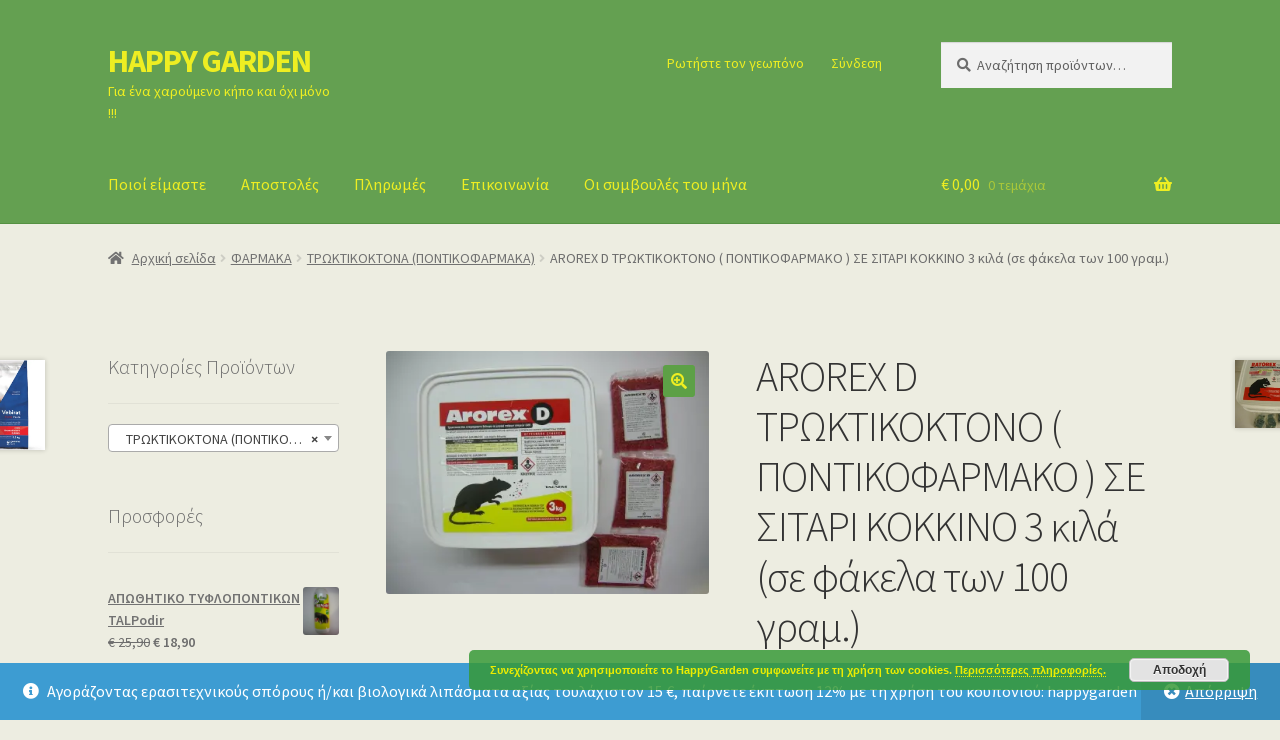

--- FILE ---
content_type: text/html; charset=UTF-8
request_url: https://www.happygarden.gr/product/p-arorex-troktikoktono-pontikofarmako-se-sitari-kokkino-1-kilo-557256-html/
body_size: 29713
content:
<!doctype html>
<html lang="el">
<head>
<meta charset="UTF-8">
<meta name="viewport" content="width=device-width, initial-scale=1">
<link rel="profile" href="http://gmpg.org/xfn/11">
<link rel="pingback" href="https://www.happygarden.gr/xmlrpc.php">

<meta name='robots' content='index, follow, max-image-preview:large, max-snippet:-1, max-video-preview:-1' />
<script>window._wca = window._wca || [];</script>

	<!-- This site is optimized with the Yoast SEO plugin v26.6 - https://yoast.com/wordpress/plugins/seo/ -->
	<title>AROREX D ΤΡΩΚΤΙΚΟΚΤΟΝΟ ( ΠΟΝΤΙΚΟΦΑΡΜΑΚΟ ) ΣΕ ΣΙΤΑΡΙ KOKKINO 3 κιλά (σε φάκελα των 100 γραμ.) - HAPPY GARDEN</title>
	<link rel="canonical" href="https://www.happygarden.gr/product/p-arorex-troktikoktono-pontikofarmako-se-sitari-kokkino-1-kilo-557256-html/" />
	<meta property="og:locale" content="el_GR" />
	<meta property="og:type" content="article" />
	<meta property="og:title" content="AROREX D ΤΡΩΚΤΙΚΟΚΤΟΝΟ ( ΠΟΝΤΙΚΟΦΑΡΜΑΚΟ ) ΣΕ ΣΙΤΑΡΙ KOKKINO 3 κιλά (σε φάκελα των 100 γραμ.) - HAPPY GARDEN" />
	<meta property="og:description" content="ΤΡΩΚΤΙΚΟΚΤΟΝΟ ( ΠΟΝΤΙΚΟΦΑΡΜΑΚΟ ) ΣΕ ΣΙΤΑΡΙ KOKKINO AROREX D. Τρωκτικοκτόνο δόλωμα σε σπόρους σιτηρών για χρήση εσωτερικά και περιμετρικά των κτηρίων. Περιέχει difethialone 0.0025% β/β. Προορίζεται για συνεργεία που έχουν άδεια μυοκτονιών από το υπουργείο αγροτικής ανάπτυξης και τροφίμων. Κάδος καθαρού βάρους τριών κιλών, σε σακουλάκια των 100 γραμμαρίων" />
	<meta property="og:url" content="https://www.happygarden.gr/product/p-arorex-troktikoktono-pontikofarmako-se-sitari-kokkino-1-kilo-557256-html/" />
	<meta property="og:site_name" content="HAPPY GARDEN" />
	<meta property="article:modified_time" content="2023-11-16T17:09:52+00:00" />
	<meta property="og:image" content="https://i0.wp.com/www.happygarden.gr/wp-content/uploads/2016/11/arorex-d.jpg?fit=1024%2C768&ssl=1" />
	<meta property="og:image:width" content="1024" />
	<meta property="og:image:height" content="768" />
	<meta property="og:image:type" content="image/jpeg" />
	<meta name="twitter:card" content="summary_large_image" />
	<script type="application/ld+json" class="yoast-schema-graph">{"@context":"https://schema.org","@graph":[{"@type":"WebPage","@id":"https://www.happygarden.gr/product/p-arorex-troktikoktono-pontikofarmako-se-sitari-kokkino-1-kilo-557256-html/","url":"https://www.happygarden.gr/product/p-arorex-troktikoktono-pontikofarmako-se-sitari-kokkino-1-kilo-557256-html/","name":"AROREX D ΤΡΩΚΤΙΚΟΚΤΟΝΟ ( ΠΟΝΤΙΚΟΦΑΡΜΑΚΟ ) ΣΕ ΣΙΤΑΡΙ KOKKINO 3 κιλά (σε φάκελα των 100 γραμ.) - HAPPY GARDEN","isPartOf":{"@id":"https://www.happygarden.gr/#website"},"primaryImageOfPage":{"@id":"https://www.happygarden.gr/product/p-arorex-troktikoktono-pontikofarmako-se-sitari-kokkino-1-kilo-557256-html/#primaryimage"},"image":{"@id":"https://www.happygarden.gr/product/p-arorex-troktikoktono-pontikofarmako-se-sitari-kokkino-1-kilo-557256-html/#primaryimage"},"thumbnailUrl":"https://i0.wp.com/www.happygarden.gr/wp-content/uploads/2016/11/arorex-d.jpg?fit=1024%2C768&ssl=1","datePublished":"2016-11-16T16:12:03+00:00","dateModified":"2023-11-16T17:09:52+00:00","breadcrumb":{"@id":"https://www.happygarden.gr/product/p-arorex-troktikoktono-pontikofarmako-se-sitari-kokkino-1-kilo-557256-html/#breadcrumb"},"inLanguage":"el","potentialAction":[{"@type":"ReadAction","target":["https://www.happygarden.gr/product/p-arorex-troktikoktono-pontikofarmako-se-sitari-kokkino-1-kilo-557256-html/"]}]},{"@type":"ImageObject","inLanguage":"el","@id":"https://www.happygarden.gr/product/p-arorex-troktikoktono-pontikofarmako-se-sitari-kokkino-1-kilo-557256-html/#primaryimage","url":"https://i0.wp.com/www.happygarden.gr/wp-content/uploads/2016/11/arorex-d.jpg?fit=1024%2C768&ssl=1","contentUrl":"https://i0.wp.com/www.happygarden.gr/wp-content/uploads/2016/11/arorex-d.jpg?fit=1024%2C768&ssl=1","width":1024,"height":768},{"@type":"BreadcrumbList","@id":"https://www.happygarden.gr/product/p-arorex-troktikoktono-pontikofarmako-se-sitari-kokkino-1-kilo-557256-html/#breadcrumb","itemListElement":[{"@type":"ListItem","position":1,"name":"Αρχική","item":"https://www.happygarden.gr/"},{"@type":"ListItem","position":2,"name":"Κατάστημα","item":"https://www.happygarden.gr/%ce%ba%ce%b1%cf%84%ce%ac%cf%83%cf%84%ce%b7%ce%bc%ce%b1/"},{"@type":"ListItem","position":3,"name":"AROREX D ΤΡΩΚΤΙΚΟΚΤΟΝΟ ( ΠΟΝΤΙΚΟΦΑΡΜΑΚΟ ) ΣΕ ΣΙΤΑΡΙ KOKKINO 3 κιλά (σε φάκελα των 100 γραμ.)"}]},{"@type":"WebSite","@id":"https://www.happygarden.gr/#website","url":"https://www.happygarden.gr/","name":"HAPPY GARDEN","description":"Για ένα χαρούμενο κήπο                        και όχι μόνο !!!","potentialAction":[{"@type":"SearchAction","target":{"@type":"EntryPoint","urlTemplate":"https://www.happygarden.gr/?s={search_term_string}"},"query-input":{"@type":"PropertyValueSpecification","valueRequired":true,"valueName":"search_term_string"}}],"inLanguage":"el"}]}</script>
	<!-- / Yoast SEO plugin. -->


<link rel='dns-prefetch' href='//www.googletagmanager.com' />
<link rel='dns-prefetch' href='//stats.wp.com' />
<link rel='dns-prefetch' href='//fonts.googleapis.com' />
<link rel='preconnect' href='//i0.wp.com' />
<link rel='preconnect' href='//c0.wp.com' />
<link rel="alternate" type="application/rss+xml" title="Ροή RSS &raquo; HAPPY GARDEN" href="https://www.happygarden.gr/feed/" />
<link rel="alternate" type="application/rss+xml" title="Ροή Σχολίων &raquo; HAPPY GARDEN" href="https://www.happygarden.gr/comments/feed/" />
<link rel="alternate" type="application/rss+xml" title="Ροή Σχολίων HAPPY GARDEN &raquo; AROREX D ΤΡΩΚΤΙΚΟΚΤΟΝΟ  ( ΠΟΝΤΙΚΟΦΑΡΜΑΚΟ ) ΣΕ ΣΙΤΑΡΙ KOKKINO 3 κιλά (σε φάκελα των 100 γραμ.)" href="https://www.happygarden.gr/product/p-arorex-troktikoktono-pontikofarmako-se-sitari-kokkino-1-kilo-557256-html/feed/" />
<link rel="alternate" title="oEmbed (JSON)" type="application/json+oembed" href="https://www.happygarden.gr/wp-json/oembed/1.0/embed?url=https%3A%2F%2Fwww.happygarden.gr%2Fproduct%2Fp-arorex-troktikoktono-pontikofarmako-se-sitari-kokkino-1-kilo-557256-html%2F" />
<link rel="alternate" title="oEmbed (XML)" type="text/xml+oembed" href="https://www.happygarden.gr/wp-json/oembed/1.0/embed?url=https%3A%2F%2Fwww.happygarden.gr%2Fproduct%2Fp-arorex-troktikoktono-pontikofarmako-se-sitari-kokkino-1-kilo-557256-html%2F&#038;format=xml" />
		<!-- This site uses the Google Analytics by MonsterInsights plugin v9.11.0 - Using Analytics tracking - https://www.monsterinsights.com/ -->
							<script src="//www.googletagmanager.com/gtag/js?id=G-9X40MN9KQM"  data-cfasync="false" data-wpfc-render="false" async></script>
			<script data-cfasync="false" data-wpfc-render="false">
				var mi_version = '9.11.0';
				var mi_track_user = true;
				var mi_no_track_reason = '';
								var MonsterInsightsDefaultLocations = {"page_location":"https:\/\/www.happygarden.gr\/product\/p-arorex-troktikoktono-pontikofarmako-se-sitari-kokkino-1-kilo-557256-html\/"};
								if ( typeof MonsterInsightsPrivacyGuardFilter === 'function' ) {
					var MonsterInsightsLocations = (typeof MonsterInsightsExcludeQuery === 'object') ? MonsterInsightsPrivacyGuardFilter( MonsterInsightsExcludeQuery ) : MonsterInsightsPrivacyGuardFilter( MonsterInsightsDefaultLocations );
				} else {
					var MonsterInsightsLocations = (typeof MonsterInsightsExcludeQuery === 'object') ? MonsterInsightsExcludeQuery : MonsterInsightsDefaultLocations;
				}

								var disableStrs = [
										'ga-disable-G-9X40MN9KQM',
									];

				/* Function to detect opted out users */
				function __gtagTrackerIsOptedOut() {
					for (var index = 0; index < disableStrs.length; index++) {
						if (document.cookie.indexOf(disableStrs[index] + '=true') > -1) {
							return true;
						}
					}

					return false;
				}

				/* Disable tracking if the opt-out cookie exists. */
				if (__gtagTrackerIsOptedOut()) {
					for (var index = 0; index < disableStrs.length; index++) {
						window[disableStrs[index]] = true;
					}
				}

				/* Opt-out function */
				function __gtagTrackerOptout() {
					for (var index = 0; index < disableStrs.length; index++) {
						document.cookie = disableStrs[index] + '=true; expires=Thu, 31 Dec 2099 23:59:59 UTC; path=/';
						window[disableStrs[index]] = true;
					}
				}

				if ('undefined' === typeof gaOptout) {
					function gaOptout() {
						__gtagTrackerOptout();
					}
				}
								window.dataLayer = window.dataLayer || [];

				window.MonsterInsightsDualTracker = {
					helpers: {},
					trackers: {},
				};
				if (mi_track_user) {
					function __gtagDataLayer() {
						dataLayer.push(arguments);
					}

					function __gtagTracker(type, name, parameters) {
						if (!parameters) {
							parameters = {};
						}

						if (parameters.send_to) {
							__gtagDataLayer.apply(null, arguments);
							return;
						}

						if (type === 'event') {
														parameters.send_to = monsterinsights_frontend.v4_id;
							var hookName = name;
							if (typeof parameters['event_category'] !== 'undefined') {
								hookName = parameters['event_category'] + ':' + name;
							}

							if (typeof MonsterInsightsDualTracker.trackers[hookName] !== 'undefined') {
								MonsterInsightsDualTracker.trackers[hookName](parameters);
							} else {
								__gtagDataLayer('event', name, parameters);
							}
							
						} else {
							__gtagDataLayer.apply(null, arguments);
						}
					}

					__gtagTracker('js', new Date());
					__gtagTracker('set', {
						'developer_id.dZGIzZG': true,
											});
					if ( MonsterInsightsLocations.page_location ) {
						__gtagTracker('set', MonsterInsightsLocations);
					}
										__gtagTracker('config', 'G-9X40MN9KQM', {"forceSSL":"true"} );
										window.gtag = __gtagTracker;										(function () {
						/* https://developers.google.com/analytics/devguides/collection/analyticsjs/ */
						/* ga and __gaTracker compatibility shim. */
						var noopfn = function () {
							return null;
						};
						var newtracker = function () {
							return new Tracker();
						};
						var Tracker = function () {
							return null;
						};
						var p = Tracker.prototype;
						p.get = noopfn;
						p.set = noopfn;
						p.send = function () {
							var args = Array.prototype.slice.call(arguments);
							args.unshift('send');
							__gaTracker.apply(null, args);
						};
						var __gaTracker = function () {
							var len = arguments.length;
							if (len === 0) {
								return;
							}
							var f = arguments[len - 1];
							if (typeof f !== 'object' || f === null || typeof f.hitCallback !== 'function') {
								if ('send' === arguments[0]) {
									var hitConverted, hitObject = false, action;
									if ('event' === arguments[1]) {
										if ('undefined' !== typeof arguments[3]) {
											hitObject = {
												'eventAction': arguments[3],
												'eventCategory': arguments[2],
												'eventLabel': arguments[4],
												'value': arguments[5] ? arguments[5] : 1,
											}
										}
									}
									if ('pageview' === arguments[1]) {
										if ('undefined' !== typeof arguments[2]) {
											hitObject = {
												'eventAction': 'page_view',
												'page_path': arguments[2],
											}
										}
									}
									if (typeof arguments[2] === 'object') {
										hitObject = arguments[2];
									}
									if (typeof arguments[5] === 'object') {
										Object.assign(hitObject, arguments[5]);
									}
									if ('undefined' !== typeof arguments[1].hitType) {
										hitObject = arguments[1];
										if ('pageview' === hitObject.hitType) {
											hitObject.eventAction = 'page_view';
										}
									}
									if (hitObject) {
										action = 'timing' === arguments[1].hitType ? 'timing_complete' : hitObject.eventAction;
										hitConverted = mapArgs(hitObject);
										__gtagTracker('event', action, hitConverted);
									}
								}
								return;
							}

							function mapArgs(args) {
								var arg, hit = {};
								var gaMap = {
									'eventCategory': 'event_category',
									'eventAction': 'event_action',
									'eventLabel': 'event_label',
									'eventValue': 'event_value',
									'nonInteraction': 'non_interaction',
									'timingCategory': 'event_category',
									'timingVar': 'name',
									'timingValue': 'value',
									'timingLabel': 'event_label',
									'page': 'page_path',
									'location': 'page_location',
									'title': 'page_title',
									'referrer' : 'page_referrer',
								};
								for (arg in args) {
																		if (!(!args.hasOwnProperty(arg) || !gaMap.hasOwnProperty(arg))) {
										hit[gaMap[arg]] = args[arg];
									} else {
										hit[arg] = args[arg];
									}
								}
								return hit;
							}

							try {
								f.hitCallback();
							} catch (ex) {
							}
						};
						__gaTracker.create = newtracker;
						__gaTracker.getByName = newtracker;
						__gaTracker.getAll = function () {
							return [];
						};
						__gaTracker.remove = noopfn;
						__gaTracker.loaded = true;
						window['__gaTracker'] = __gaTracker;
					})();
									} else {
										console.log("");
					(function () {
						function __gtagTracker() {
							return null;
						}

						window['__gtagTracker'] = __gtagTracker;
						window['gtag'] = __gtagTracker;
					})();
									}
			</script>
							<!-- / Google Analytics by MonsterInsights -->
		<style id='wp-img-auto-sizes-contain-inline-css'>
img:is([sizes=auto i],[sizes^="auto," i]){contain-intrinsic-size:3000px 1500px}
/*# sourceURL=wp-img-auto-sizes-contain-inline-css */
</style>
<link rel='stylesheet' id='sgr-css' href='https://www.happygarden.gr/wp-content/plugins/simple-google-recaptcha/sgr.css?ver=1663861912' media='all' />
<style id='wp-emoji-styles-inline-css'>

	img.wp-smiley, img.emoji {
		display: inline !important;
		border: none !important;
		box-shadow: none !important;
		height: 1em !important;
		width: 1em !important;
		margin: 0 0.07em !important;
		vertical-align: -0.1em !important;
		background: none !important;
		padding: 0 !important;
	}
/*# sourceURL=wp-emoji-styles-inline-css */
</style>
<style id='wp-block-library-inline-css'>
:root{--wp-block-synced-color:#7a00df;--wp-block-synced-color--rgb:122,0,223;--wp-bound-block-color:var(--wp-block-synced-color);--wp-editor-canvas-background:#ddd;--wp-admin-theme-color:#007cba;--wp-admin-theme-color--rgb:0,124,186;--wp-admin-theme-color-darker-10:#006ba1;--wp-admin-theme-color-darker-10--rgb:0,107,160.5;--wp-admin-theme-color-darker-20:#005a87;--wp-admin-theme-color-darker-20--rgb:0,90,135;--wp-admin-border-width-focus:2px}@media (min-resolution:192dpi){:root{--wp-admin-border-width-focus:1.5px}}.wp-element-button{cursor:pointer}:root .has-very-light-gray-background-color{background-color:#eee}:root .has-very-dark-gray-background-color{background-color:#313131}:root .has-very-light-gray-color{color:#eee}:root .has-very-dark-gray-color{color:#313131}:root .has-vivid-green-cyan-to-vivid-cyan-blue-gradient-background{background:linear-gradient(135deg,#00d084,#0693e3)}:root .has-purple-crush-gradient-background{background:linear-gradient(135deg,#34e2e4,#4721fb 50%,#ab1dfe)}:root .has-hazy-dawn-gradient-background{background:linear-gradient(135deg,#faaca8,#dad0ec)}:root .has-subdued-olive-gradient-background{background:linear-gradient(135deg,#fafae1,#67a671)}:root .has-atomic-cream-gradient-background{background:linear-gradient(135deg,#fdd79a,#004a59)}:root .has-nightshade-gradient-background{background:linear-gradient(135deg,#330968,#31cdcf)}:root .has-midnight-gradient-background{background:linear-gradient(135deg,#020381,#2874fc)}:root{--wp--preset--font-size--normal:16px;--wp--preset--font-size--huge:42px}.has-regular-font-size{font-size:1em}.has-larger-font-size{font-size:2.625em}.has-normal-font-size{font-size:var(--wp--preset--font-size--normal)}.has-huge-font-size{font-size:var(--wp--preset--font-size--huge)}.has-text-align-center{text-align:center}.has-text-align-left{text-align:left}.has-text-align-right{text-align:right}.has-fit-text{white-space:nowrap!important}#end-resizable-editor-section{display:none}.aligncenter{clear:both}.items-justified-left{justify-content:flex-start}.items-justified-center{justify-content:center}.items-justified-right{justify-content:flex-end}.items-justified-space-between{justify-content:space-between}.screen-reader-text{border:0;clip-path:inset(50%);height:1px;margin:-1px;overflow:hidden;padding:0;position:absolute;width:1px;word-wrap:normal!important}.screen-reader-text:focus{background-color:#ddd;clip-path:none;color:#444;display:block;font-size:1em;height:auto;left:5px;line-height:normal;padding:15px 23px 14px;text-decoration:none;top:5px;width:auto;z-index:100000}html :where(.has-border-color){border-style:solid}html :where([style*=border-top-color]){border-top-style:solid}html :where([style*=border-right-color]){border-right-style:solid}html :where([style*=border-bottom-color]){border-bottom-style:solid}html :where([style*=border-left-color]){border-left-style:solid}html :where([style*=border-width]){border-style:solid}html :where([style*=border-top-width]){border-top-style:solid}html :where([style*=border-right-width]){border-right-style:solid}html :where([style*=border-bottom-width]){border-bottom-style:solid}html :where([style*=border-left-width]){border-left-style:solid}html :where(img[class*=wp-image-]){height:auto;max-width:100%}:where(figure){margin:0 0 1em}html :where(.is-position-sticky){--wp-admin--admin-bar--position-offset:var(--wp-admin--admin-bar--height,0px)}@media screen and (max-width:600px){html :where(.is-position-sticky){--wp-admin--admin-bar--position-offset:0px}}

/*# sourceURL=wp-block-library-inline-css */
</style><style id='global-styles-inline-css'>
:root{--wp--preset--aspect-ratio--square: 1;--wp--preset--aspect-ratio--4-3: 4/3;--wp--preset--aspect-ratio--3-4: 3/4;--wp--preset--aspect-ratio--3-2: 3/2;--wp--preset--aspect-ratio--2-3: 2/3;--wp--preset--aspect-ratio--16-9: 16/9;--wp--preset--aspect-ratio--9-16: 9/16;--wp--preset--color--black: #000000;--wp--preset--color--cyan-bluish-gray: #abb8c3;--wp--preset--color--white: #ffffff;--wp--preset--color--pale-pink: #f78da7;--wp--preset--color--vivid-red: #cf2e2e;--wp--preset--color--luminous-vivid-orange: #ff6900;--wp--preset--color--luminous-vivid-amber: #fcb900;--wp--preset--color--light-green-cyan: #7bdcb5;--wp--preset--color--vivid-green-cyan: #00d084;--wp--preset--color--pale-cyan-blue: #8ed1fc;--wp--preset--color--vivid-cyan-blue: #0693e3;--wp--preset--color--vivid-purple: #9b51e0;--wp--preset--gradient--vivid-cyan-blue-to-vivid-purple: linear-gradient(135deg,rgb(6,147,227) 0%,rgb(155,81,224) 100%);--wp--preset--gradient--light-green-cyan-to-vivid-green-cyan: linear-gradient(135deg,rgb(122,220,180) 0%,rgb(0,208,130) 100%);--wp--preset--gradient--luminous-vivid-amber-to-luminous-vivid-orange: linear-gradient(135deg,rgb(252,185,0) 0%,rgb(255,105,0) 100%);--wp--preset--gradient--luminous-vivid-orange-to-vivid-red: linear-gradient(135deg,rgb(255,105,0) 0%,rgb(207,46,46) 100%);--wp--preset--gradient--very-light-gray-to-cyan-bluish-gray: linear-gradient(135deg,rgb(238,238,238) 0%,rgb(169,184,195) 100%);--wp--preset--gradient--cool-to-warm-spectrum: linear-gradient(135deg,rgb(74,234,220) 0%,rgb(151,120,209) 20%,rgb(207,42,186) 40%,rgb(238,44,130) 60%,rgb(251,105,98) 80%,rgb(254,248,76) 100%);--wp--preset--gradient--blush-light-purple: linear-gradient(135deg,rgb(255,206,236) 0%,rgb(152,150,240) 100%);--wp--preset--gradient--blush-bordeaux: linear-gradient(135deg,rgb(254,205,165) 0%,rgb(254,45,45) 50%,rgb(107,0,62) 100%);--wp--preset--gradient--luminous-dusk: linear-gradient(135deg,rgb(255,203,112) 0%,rgb(199,81,192) 50%,rgb(65,88,208) 100%);--wp--preset--gradient--pale-ocean: linear-gradient(135deg,rgb(255,245,203) 0%,rgb(182,227,212) 50%,rgb(51,167,181) 100%);--wp--preset--gradient--electric-grass: linear-gradient(135deg,rgb(202,248,128) 0%,rgb(113,206,126) 100%);--wp--preset--gradient--midnight: linear-gradient(135deg,rgb(2,3,129) 0%,rgb(40,116,252) 100%);--wp--preset--font-size--small: 14px;--wp--preset--font-size--medium: 23px;--wp--preset--font-size--large: 26px;--wp--preset--font-size--x-large: 42px;--wp--preset--font-size--normal: 16px;--wp--preset--font-size--huge: 37px;--wp--preset--spacing--20: 0.44rem;--wp--preset--spacing--30: 0.67rem;--wp--preset--spacing--40: 1rem;--wp--preset--spacing--50: 1.5rem;--wp--preset--spacing--60: 2.25rem;--wp--preset--spacing--70: 3.38rem;--wp--preset--spacing--80: 5.06rem;--wp--preset--shadow--natural: 6px 6px 9px rgba(0, 0, 0, 0.2);--wp--preset--shadow--deep: 12px 12px 50px rgba(0, 0, 0, 0.4);--wp--preset--shadow--sharp: 6px 6px 0px rgba(0, 0, 0, 0.2);--wp--preset--shadow--outlined: 6px 6px 0px -3px rgb(255, 255, 255), 6px 6px rgb(0, 0, 0);--wp--preset--shadow--crisp: 6px 6px 0px rgb(0, 0, 0);}:where(.is-layout-flex){gap: 0.5em;}:where(.is-layout-grid){gap: 0.5em;}body .is-layout-flex{display: flex;}.is-layout-flex{flex-wrap: wrap;align-items: center;}.is-layout-flex > :is(*, div){margin: 0;}body .is-layout-grid{display: grid;}.is-layout-grid > :is(*, div){margin: 0;}:where(.wp-block-columns.is-layout-flex){gap: 2em;}:where(.wp-block-columns.is-layout-grid){gap: 2em;}:where(.wp-block-post-template.is-layout-flex){gap: 1.25em;}:where(.wp-block-post-template.is-layout-grid){gap: 1.25em;}.has-black-color{color: var(--wp--preset--color--black) !important;}.has-cyan-bluish-gray-color{color: var(--wp--preset--color--cyan-bluish-gray) !important;}.has-white-color{color: var(--wp--preset--color--white) !important;}.has-pale-pink-color{color: var(--wp--preset--color--pale-pink) !important;}.has-vivid-red-color{color: var(--wp--preset--color--vivid-red) !important;}.has-luminous-vivid-orange-color{color: var(--wp--preset--color--luminous-vivid-orange) !important;}.has-luminous-vivid-amber-color{color: var(--wp--preset--color--luminous-vivid-amber) !important;}.has-light-green-cyan-color{color: var(--wp--preset--color--light-green-cyan) !important;}.has-vivid-green-cyan-color{color: var(--wp--preset--color--vivid-green-cyan) !important;}.has-pale-cyan-blue-color{color: var(--wp--preset--color--pale-cyan-blue) !important;}.has-vivid-cyan-blue-color{color: var(--wp--preset--color--vivid-cyan-blue) !important;}.has-vivid-purple-color{color: var(--wp--preset--color--vivid-purple) !important;}.has-black-background-color{background-color: var(--wp--preset--color--black) !important;}.has-cyan-bluish-gray-background-color{background-color: var(--wp--preset--color--cyan-bluish-gray) !important;}.has-white-background-color{background-color: var(--wp--preset--color--white) !important;}.has-pale-pink-background-color{background-color: var(--wp--preset--color--pale-pink) !important;}.has-vivid-red-background-color{background-color: var(--wp--preset--color--vivid-red) !important;}.has-luminous-vivid-orange-background-color{background-color: var(--wp--preset--color--luminous-vivid-orange) !important;}.has-luminous-vivid-amber-background-color{background-color: var(--wp--preset--color--luminous-vivid-amber) !important;}.has-light-green-cyan-background-color{background-color: var(--wp--preset--color--light-green-cyan) !important;}.has-vivid-green-cyan-background-color{background-color: var(--wp--preset--color--vivid-green-cyan) !important;}.has-pale-cyan-blue-background-color{background-color: var(--wp--preset--color--pale-cyan-blue) !important;}.has-vivid-cyan-blue-background-color{background-color: var(--wp--preset--color--vivid-cyan-blue) !important;}.has-vivid-purple-background-color{background-color: var(--wp--preset--color--vivid-purple) !important;}.has-black-border-color{border-color: var(--wp--preset--color--black) !important;}.has-cyan-bluish-gray-border-color{border-color: var(--wp--preset--color--cyan-bluish-gray) !important;}.has-white-border-color{border-color: var(--wp--preset--color--white) !important;}.has-pale-pink-border-color{border-color: var(--wp--preset--color--pale-pink) !important;}.has-vivid-red-border-color{border-color: var(--wp--preset--color--vivid-red) !important;}.has-luminous-vivid-orange-border-color{border-color: var(--wp--preset--color--luminous-vivid-orange) !important;}.has-luminous-vivid-amber-border-color{border-color: var(--wp--preset--color--luminous-vivid-amber) !important;}.has-light-green-cyan-border-color{border-color: var(--wp--preset--color--light-green-cyan) !important;}.has-vivid-green-cyan-border-color{border-color: var(--wp--preset--color--vivid-green-cyan) !important;}.has-pale-cyan-blue-border-color{border-color: var(--wp--preset--color--pale-cyan-blue) !important;}.has-vivid-cyan-blue-border-color{border-color: var(--wp--preset--color--vivid-cyan-blue) !important;}.has-vivid-purple-border-color{border-color: var(--wp--preset--color--vivid-purple) !important;}.has-vivid-cyan-blue-to-vivid-purple-gradient-background{background: var(--wp--preset--gradient--vivid-cyan-blue-to-vivid-purple) !important;}.has-light-green-cyan-to-vivid-green-cyan-gradient-background{background: var(--wp--preset--gradient--light-green-cyan-to-vivid-green-cyan) !important;}.has-luminous-vivid-amber-to-luminous-vivid-orange-gradient-background{background: var(--wp--preset--gradient--luminous-vivid-amber-to-luminous-vivid-orange) !important;}.has-luminous-vivid-orange-to-vivid-red-gradient-background{background: var(--wp--preset--gradient--luminous-vivid-orange-to-vivid-red) !important;}.has-very-light-gray-to-cyan-bluish-gray-gradient-background{background: var(--wp--preset--gradient--very-light-gray-to-cyan-bluish-gray) !important;}.has-cool-to-warm-spectrum-gradient-background{background: var(--wp--preset--gradient--cool-to-warm-spectrum) !important;}.has-blush-light-purple-gradient-background{background: var(--wp--preset--gradient--blush-light-purple) !important;}.has-blush-bordeaux-gradient-background{background: var(--wp--preset--gradient--blush-bordeaux) !important;}.has-luminous-dusk-gradient-background{background: var(--wp--preset--gradient--luminous-dusk) !important;}.has-pale-ocean-gradient-background{background: var(--wp--preset--gradient--pale-ocean) !important;}.has-electric-grass-gradient-background{background: var(--wp--preset--gradient--electric-grass) !important;}.has-midnight-gradient-background{background: var(--wp--preset--gradient--midnight) !important;}.has-small-font-size{font-size: var(--wp--preset--font-size--small) !important;}.has-medium-font-size{font-size: var(--wp--preset--font-size--medium) !important;}.has-large-font-size{font-size: var(--wp--preset--font-size--large) !important;}.has-x-large-font-size{font-size: var(--wp--preset--font-size--x-large) !important;}
/*# sourceURL=global-styles-inline-css */
</style>

<style id='classic-theme-styles-inline-css'>
/*! This file is auto-generated */
.wp-block-button__link{color:#fff;background-color:#32373c;border-radius:9999px;box-shadow:none;text-decoration:none;padding:calc(.667em + 2px) calc(1.333em + 2px);font-size:1.125em}.wp-block-file__button{background:#32373c;color:#fff;text-decoration:none}
/*# sourceURL=/wp-includes/css/classic-themes.min.css */
</style>
<link rel='stylesheet' id='storefront-gutenberg-blocks-css' href='https://www.happygarden.gr/wp-content/themes/storefront/assets/css/base/gutenberg-blocks.css?ver=4.5.3' media='all' />
<style id='storefront-gutenberg-blocks-inline-css'>

				.wp-block-button__link:not(.has-text-color) {
					color: #eeee22;
				}

				.wp-block-button__link:not(.has-text-color):hover,
				.wp-block-button__link:not(.has-text-color):focus,
				.wp-block-button__link:not(.has-text-color):active {
					color: #eeee22;
				}

				.wp-block-button__link:not(.has-background) {
					background-color: #5da046;
				}

				.wp-block-button__link:not(.has-background):hover,
				.wp-block-button__link:not(.has-background):focus,
				.wp-block-button__link:not(.has-background):active {
					border-color: #44872d;
					background-color: #44872d;
				}

				.wc-block-grid__products .wc-block-grid__product .wp-block-button__link {
					background-color: #5da046;
					border-color: #5da046;
					color: #eeee22;
				}

				.wp-block-quote footer,
				.wp-block-quote cite,
				.wp-block-quote__citation {
					color: #6d6d6d;
				}

				.wp-block-pullquote cite,
				.wp-block-pullquote footer,
				.wp-block-pullquote__citation {
					color: #6d6d6d;
				}

				.wp-block-image figcaption {
					color: #6d6d6d;
				}

				.wp-block-separator.is-style-dots::before {
					color: #333333;
				}

				.wp-block-file a.wp-block-file__button {
					color: #eeee22;
					background-color: #5da046;
					border-color: #5da046;
				}

				.wp-block-file a.wp-block-file__button:hover,
				.wp-block-file a.wp-block-file__button:focus,
				.wp-block-file a.wp-block-file__button:active {
					color: #eeee22;
					background-color: #44872d;
				}

				.wp-block-code,
				.wp-block-preformatted pre {
					color: #6d6d6d;
				}

				.wp-block-table:not( .has-background ):not( .is-style-stripes ) tbody tr:nth-child(2n) td {
					background-color: #ebebdf;
				}

				.wp-block-cover .wp-block-cover__inner-container h1:not(.has-text-color),
				.wp-block-cover .wp-block-cover__inner-container h2:not(.has-text-color),
				.wp-block-cover .wp-block-cover__inner-container h3:not(.has-text-color),
				.wp-block-cover .wp-block-cover__inner-container h4:not(.has-text-color),
				.wp-block-cover .wp-block-cover__inner-container h5:not(.has-text-color),
				.wp-block-cover .wp-block-cover__inner-container h6:not(.has-text-color) {
					color: #000000;
				}

				.wc-block-components-price-slider__range-input-progress,
				.rtl .wc-block-components-price-slider__range-input-progress {
					--range-color: #167f0f;
				}

				/* Target only IE11 */
				@media all and (-ms-high-contrast: none), (-ms-high-contrast: active) {
					.wc-block-components-price-slider__range-input-progress {
						background: #167f0f;
					}
				}

				.wc-block-components-button:not(.is-link) {
					background-color: #5da046;
					color: #f9f500;
				}

				.wc-block-components-button:not(.is-link):hover,
				.wc-block-components-button:not(.is-link):focus,
				.wc-block-components-button:not(.is-link):active {
					background-color: #44872d;
					color: #f9f500;
				}

				.wc-block-components-button:not(.is-link):disabled {
					background-color: #5da046;
					color: #f9f500;
				}

				.wc-block-cart__submit-container {
					background-color: #edede1;
				}

				.wc-block-cart__submit-container::before {
					color: rgba(202,202,190,0.5);
				}

				.wc-block-components-order-summary-item__quantity {
					background-color: #edede1;
					border-color: #6d6d6d;
					box-shadow: 0 0 0 2px #edede1;
					color: #6d6d6d;
				}
			
/*# sourceURL=storefront-gutenberg-blocks-inline-css */
</style>
<link rel='stylesheet' id='contact-form-7-css' href='https://www.happygarden.gr/wp-content/plugins/contact-form-7/includes/css/styles.css?ver=6.1.4' media='all' />
<link rel='stylesheet' id='jquery-modal-css' href='https://www.happygarden.gr/wp-content/plugins/moosend/src/public/css/jquery.modal.css?ver=1.0.0' media='all' />
<link rel='stylesheet' id='moosend-for-wp-css' href='https://www.happygarden.gr/wp-content/plugins/moosend/src/public/css/moosend-for-wp-public.css?ver=1.0.0' media='all' />
<link rel='stylesheet' id='pac-styles-css' href='https://www.happygarden.gr/wp-content/plugins/woocommerce-product-archive-customiser/assets/css/pac.css?ver=07bc111ec5f17cc09e8e5de44a78e638' media='all' />
<link rel='stylesheet' id='pac-layout-styles-css' href='https://www.happygarden.gr/wp-content/plugins/woocommerce-product-archive-customiser/assets/css/layout.css?ver=07bc111ec5f17cc09e8e5de44a78e638' media='only screen and (min-width: 768px)' />
<link rel='stylesheet' id='photoswipe-css' href='https://c0.wp.com/p/woocommerce/10.4.3/assets/css/photoswipe/photoswipe.min.css' media='all' />
<link rel='stylesheet' id='photoswipe-default-skin-css' href='https://c0.wp.com/p/woocommerce/10.4.3/assets/css/photoswipe/default-skin/default-skin.min.css' media='all' />
<style id='woocommerce-inline-inline-css'>
.woocommerce form .form-row .required { visibility: visible; }
/*# sourceURL=woocommerce-inline-inline-css */
</style>
<link rel='stylesheet' id='xml-for-google-merchant-center-css' href='https://www.happygarden.gr/wp-content/plugins/xml-for-google-merchant-center/public/css/xfgmc-public.css?ver=4.0.10' media='all' />
<link rel='stylesheet' id='storefront-style-css' href='https://www.happygarden.gr/wp-content/themes/storefront/style.css?ver=4.5.3' media='all' />
<style id='storefront-style-inline-css'>

			.main-navigation ul li a,
			.site-title a,
			ul.menu li a,
			.site-branding h1 a,
			button.menu-toggle,
			button.menu-toggle:hover,
			.handheld-navigation .dropdown-toggle {
				color: #eeee22;
			}

			button.menu-toggle,
			button.menu-toggle:hover {
				border-color: #eeee22;
			}

			.main-navigation ul li a:hover,
			.main-navigation ul li:hover > a,
			.site-title a:hover,
			.site-header ul.menu li.current-menu-item > a {
				color: #ffff63;
			}

			table:not( .has-background ) th {
				background-color: #e6e6da;
			}

			table:not( .has-background ) tbody td {
				background-color: #ebebdf;
			}

			table:not( .has-background ) tbody tr:nth-child(2n) td,
			fieldset,
			fieldset legend {
				background-color: #e9e9dd;
			}

			.site-header,
			.secondary-navigation ul ul,
			.main-navigation ul.menu > li.menu-item-has-children:after,
			.secondary-navigation ul.menu ul,
			.storefront-handheld-footer-bar,
			.storefront-handheld-footer-bar ul li > a,
			.storefront-handheld-footer-bar ul li.search .site-search,
			button.menu-toggle,
			button.menu-toggle:hover {
				background-color: #64a051;
			}

			p.site-description,
			.site-header,
			.storefront-handheld-footer-bar {
				color: #eeee22;
			}

			button.menu-toggle:after,
			button.menu-toggle:before,
			button.menu-toggle span:before {
				background-color: #eeee22;
			}

			h1, h2, h3, h4, h5, h6, .wc-block-grid__product-title {
				color: #333333;
			}

			.widget h1 {
				border-bottom-color: #333333;
			}

			body,
			.secondary-navigation a {
				color: #6d6d6d;
			}

			.widget-area .widget a,
			.hentry .entry-header .posted-on a,
			.hentry .entry-header .post-author a,
			.hentry .entry-header .post-comments a,
			.hentry .entry-header .byline a {
				color: #727272;
			}

			a {
				color: #167f0f;
			}

			a:focus,
			button:focus,
			.button.alt:focus,
			input:focus,
			textarea:focus,
			input[type="button"]:focus,
			input[type="reset"]:focus,
			input[type="submit"]:focus,
			input[type="email"]:focus,
			input[type="tel"]:focus,
			input[type="url"]:focus,
			input[type="password"]:focus,
			input[type="search"]:focus {
				outline-color: #167f0f;
			}

			button, input[type="button"], input[type="reset"], input[type="submit"], .button, .widget a.button {
				background-color: #5da046;
				border-color: #5da046;
				color: #eeee22;
			}

			button:hover, input[type="button"]:hover, input[type="reset"]:hover, input[type="submit"]:hover, .button:hover, .widget a.button:hover {
				background-color: #44872d;
				border-color: #44872d;
				color: #eeee22;
			}

			button.alt, input[type="button"].alt, input[type="reset"].alt, input[type="submit"].alt, .button.alt, .widget-area .widget a.button.alt {
				background-color: #5da046;
				border-color: #5da046;
				color: #f9f500;
			}

			button.alt:hover, input[type="button"].alt:hover, input[type="reset"].alt:hover, input[type="submit"].alt:hover, .button.alt:hover, .widget-area .widget a.button.alt:hover {
				background-color: #44872d;
				border-color: #44872d;
				color: #f9f500;
			}

			.pagination .page-numbers li .page-numbers.current {
				background-color: #d4d4c8;
				color: #636363;
			}

			#comments .comment-list .comment-content .comment-text {
				background-color: #e6e6da;
			}

			.site-footer {
				background-color: #f0f0f0;
				color: #087201;
			}

			.site-footer a:not(.button):not(.components-button) {
				color: #2c2d33;
			}

			.site-footer .storefront-handheld-footer-bar a:not(.button):not(.components-button) {
				color: #eeee22;
			}

			.site-footer h1, .site-footer h2, .site-footer h3, .site-footer h4, .site-footer h5, .site-footer h6, .site-footer .widget .widget-title, .site-footer .widget .widgettitle {
				color: #494c50;
			}

			.page-template-template-homepage.has-post-thumbnail .type-page.has-post-thumbnail .entry-title {
				color: #000000;
			}

			.page-template-template-homepage.has-post-thumbnail .type-page.has-post-thumbnail .entry-content {
				color: #000000;
			}

			@media screen and ( min-width: 768px ) {
				.secondary-navigation ul.menu a:hover {
					color: #ffff3b;
				}

				.secondary-navigation ul.menu a {
					color: #eeee22;
				}

				.main-navigation ul.menu ul.sub-menu,
				.main-navigation ul.nav-menu ul.children {
					background-color: #559142;
				}

				.site-header {
					border-bottom-color: #559142;
				}
			}
/*# sourceURL=storefront-style-inline-css */
</style>
<link rel='stylesheet' id='storefront-icons-css' href='https://www.happygarden.gr/wp-content/themes/storefront/assets/css/base/icons.css?ver=4.5.3' media='all' />
<link rel='stylesheet' id='storefront-fonts-css' href='https://fonts.googleapis.com/css?family=Source+Sans+Pro%3A400%2C300%2C300italic%2C400italic%2C600%2C700%2C900&#038;subset=latin%2Clatin-ext&#038;ver=4.5.3' media='all' />
<link rel='stylesheet' id='storefront-jetpack-widgets-css' href='https://www.happygarden.gr/wp-content/themes/storefront/assets/css/jetpack/widgets.css?ver=4.5.3' media='all' />
<link rel='stylesheet' id='storefront-woocommerce-style-css' href='https://www.happygarden.gr/wp-content/themes/storefront/assets/css/woocommerce/woocommerce.css?ver=4.5.3' media='all' />
<style id='storefront-woocommerce-style-inline-css'>
@font-face {
				font-family: star;
				src: url(https://www.happygarden.gr/wp-content/plugins/woocommerce/assets/fonts/star.eot);
				src:
					url(https://www.happygarden.gr/wp-content/plugins/woocommerce/assets/fonts/star.eot?#iefix) format("embedded-opentype"),
					url(https://www.happygarden.gr/wp-content/plugins/woocommerce/assets/fonts/star.woff) format("woff"),
					url(https://www.happygarden.gr/wp-content/plugins/woocommerce/assets/fonts/star.ttf) format("truetype"),
					url(https://www.happygarden.gr/wp-content/plugins/woocommerce/assets/fonts/star.svg#star) format("svg");
				font-weight: 400;
				font-style: normal;
			}
			@font-face {
				font-family: WooCommerce;
				src: url(https://www.happygarden.gr/wp-content/plugins/woocommerce/assets/fonts/WooCommerce.eot);
				src:
					url(https://www.happygarden.gr/wp-content/plugins/woocommerce/assets/fonts/WooCommerce.eot?#iefix) format("embedded-opentype"),
					url(https://www.happygarden.gr/wp-content/plugins/woocommerce/assets/fonts/WooCommerce.woff) format("woff"),
					url(https://www.happygarden.gr/wp-content/plugins/woocommerce/assets/fonts/WooCommerce.ttf) format("truetype"),
					url(https://www.happygarden.gr/wp-content/plugins/woocommerce/assets/fonts/WooCommerce.svg#WooCommerce) format("svg");
				font-weight: 400;
				font-style: normal;
			}

			a.cart-contents,
			.site-header-cart .widget_shopping_cart a {
				color: #eeee22;
			}

			a.cart-contents:hover,
			.site-header-cart .widget_shopping_cart a:hover,
			.site-header-cart:hover > li > a {
				color: #ffff63;
			}

			table.cart td.product-remove,
			table.cart td.actions {
				border-top-color: #edede1;
			}

			.storefront-handheld-footer-bar ul li.cart .count {
				background-color: #eeee22;
				color: #64a051;
				border-color: #64a051;
			}

			.woocommerce-tabs ul.tabs li.active a,
			ul.products li.product .price,
			.onsale,
			.wc-block-grid__product-onsale,
			.widget_search form:before,
			.widget_product_search form:before {
				color: #6d6d6d;
			}

			.woocommerce-breadcrumb a,
			a.woocommerce-review-link,
			.product_meta a {
				color: #727272;
			}

			.wc-block-grid__product-onsale,
			.onsale {
				border-color: #6d6d6d;
			}

			.star-rating span:before,
			.quantity .plus, .quantity .minus,
			p.stars a:hover:after,
			p.stars a:after,
			.star-rating span:before,
			#payment .payment_methods li input[type=radio]:first-child:checked+label:before {
				color: #167f0f;
			}

			.widget_price_filter .ui-slider .ui-slider-range,
			.widget_price_filter .ui-slider .ui-slider-handle {
				background-color: #167f0f;
			}

			.order_details {
				background-color: #e6e6da;
			}

			.order_details > li {
				border-bottom: 1px dotted #d1d1c5;
			}

			.order_details:before,
			.order_details:after {
				background: -webkit-linear-gradient(transparent 0,transparent 0),-webkit-linear-gradient(135deg,#e6e6da 33.33%,transparent 33.33%),-webkit-linear-gradient(45deg,#e6e6da 33.33%,transparent 33.33%)
			}

			#order_review {
				background-color: #edede1;
			}

			#payment .payment_methods > li .payment_box,
			#payment .place-order {
				background-color: #e8e8dc;
			}

			#payment .payment_methods > li:not(.woocommerce-notice) {
				background-color: #e3e3d7;
			}

			#payment .payment_methods > li:not(.woocommerce-notice):hover {
				background-color: #deded2;
			}

			.woocommerce-pagination .page-numbers li .page-numbers.current {
				background-color: #d4d4c8;
				color: #636363;
			}

			.wc-block-grid__product-onsale,
			.onsale,
			.woocommerce-pagination .page-numbers li .page-numbers:not(.current) {
				color: #6d6d6d;
			}

			p.stars a:before,
			p.stars a:hover~a:before,
			p.stars.selected a.active~a:before {
				color: #6d6d6d;
			}

			p.stars.selected a.active:before,
			p.stars:hover a:before,
			p.stars.selected a:not(.active):before,
			p.stars.selected a.active:before {
				color: #167f0f;
			}

			.single-product div.product .woocommerce-product-gallery .woocommerce-product-gallery__trigger {
				background-color: #5da046;
				color: #eeee22;
			}

			.single-product div.product .woocommerce-product-gallery .woocommerce-product-gallery__trigger:hover {
				background-color: #44872d;
				border-color: #44872d;
				color: #eeee22;
			}

			.button.added_to_cart:focus,
			.button.wc-forward:focus {
				outline-color: #167f0f;
			}

			.added_to_cart,
			.site-header-cart .widget_shopping_cart a.button,
			.wc-block-grid__products .wc-block-grid__product .wp-block-button__link {
				background-color: #5da046;
				border-color: #5da046;
				color: #eeee22;
			}

			.added_to_cart:hover,
			.site-header-cart .widget_shopping_cart a.button:hover,
			.wc-block-grid__products .wc-block-grid__product .wp-block-button__link:hover {
				background-color: #44872d;
				border-color: #44872d;
				color: #eeee22;
			}

			.added_to_cart.alt, .added_to_cart, .widget a.button.checkout {
				background-color: #5da046;
				border-color: #5da046;
				color: #f9f500;
			}

			.added_to_cart.alt:hover, .added_to_cart:hover, .widget a.button.checkout:hover {
				background-color: #44872d;
				border-color: #44872d;
				color: #f9f500;
			}

			.button.loading {
				color: #5da046;
			}

			.button.loading:hover {
				background-color: #5da046;
			}

			.button.loading:after {
				color: #eeee22;
			}

			@media screen and ( min-width: 768px ) {
				.site-header-cart .widget_shopping_cart,
				.site-header .product_list_widget li .quantity {
					color: #eeee22;
				}

				.site-header-cart .widget_shopping_cart .buttons,
				.site-header-cart .widget_shopping_cart .total {
					background-color: #5a9647;
				}

				.site-header-cart .widget_shopping_cart {
					background-color: #559142;
				}
			}
				.storefront-product-pagination a {
					color: #6d6d6d;
					background-color: #edede1;
				}
				.storefront-sticky-add-to-cart {
					color: #6d6d6d;
					background-color: #edede1;
				}

				.storefront-sticky-add-to-cart a:not(.button) {
					color: #eeee22;
				}
/*# sourceURL=storefront-woocommerce-style-inline-css */
</style>
<link rel='stylesheet' id='storefront-woocommerce-brands-style-css' href='https://www.happygarden.gr/wp-content/themes/storefront/assets/css/woocommerce/extensions/brands.css?ver=4.5.3' media='all' />
<link rel='stylesheet' id='custom-css-css' href='https://www.happygarden.gr/wp-content/plugins/theme-customisations/custom/style.css?ver=07bc111ec5f17cc09e8e5de44a78e638' media='all' />
            <script>
                // Moosend Tracking and Forms library
                !function (t, n, e, o, a) {
                    function d(t) {
                        var n = ~~(Date.now() / 3e5), o = document.createElement(e);
                        o.async = !0, o.src = t + "?ts=" + n;
                        var a = document.getElementsByTagName(e)[0];
                        a.parentNode.insertBefore(o, a)
                    }

                    t.MooTrackerObject = a, t[a] = t[a] || function () {
                        return t[a].q ? void t[a].q.push(arguments) : void (t[a].q = [arguments])
                    }, window.attachEvent ? window.attachEvent("onload", d.bind(this, o)) : window.addEventListener("load", d.bind(this, o), !1)
                }(window, document, "script", "//cdn.stat-track.com/statics/moosend-tracking.min.js", "mootrack");
                mootrack('setCookieNames', { userIdName: 'MOOSEND_USER_ID' });
                mootrack('init', '8e13c686cc8d4627a8e372d751395976');
            </script>
            <script id="woocommerce-google-analytics-integration-gtag-js-after">
/* Google Analytics for WooCommerce (gtag.js) */
					window.dataLayer = window.dataLayer || [];
					function gtag(){dataLayer.push(arguments);}
					// Set up default consent state.
					for ( const mode of [{"analytics_storage":"denied","ad_storage":"denied","ad_user_data":"denied","ad_personalization":"denied","region":["AT","BE","BG","HR","CY","CZ","DK","EE","FI","FR","DE","GR","HU","IS","IE","IT","LV","LI","LT","LU","MT","NL","NO","PL","PT","RO","SK","SI","ES","SE","GB","CH"]}] || [] ) {
						gtag( "consent", "default", { "wait_for_update": 500, ...mode } );
					}
					gtag("js", new Date());
					gtag("set", "developer_id.dOGY3NW", true);
					gtag("config", "279954909", {"track_404":true,"allow_google_signals":true,"logged_in":false,"linker":{"domains":[],"allow_incoming":false},"custom_map":{"dimension1":"logged_in"}});
//# sourceURL=woocommerce-google-analytics-integration-gtag-js-after
</script>
<script id="sgr-js-extra">
var sgr = {"sgr_site_key":"6LeivuMgAAAAAKa7aRDf54zoG_wBfYWuk7nkofyd"};
//# sourceURL=sgr-js-extra
</script>
<script src="https://www.happygarden.gr/wp-content/plugins/simple-google-recaptcha/sgr.js?ver=1663861912" id="sgr-js"></script>
<script src="https://www.happygarden.gr/wp-content/plugins/google-analytics-for-wordpress/assets/js/frontend-gtag.min.js?ver=9.11.0" id="monsterinsights-frontend-script-js" async data-wp-strategy="async"></script>
<script data-cfasync="false" data-wpfc-render="false" id='monsterinsights-frontend-script-js-extra'>var monsterinsights_frontend = {"js_events_tracking":"true","download_extensions":"doc,pdf,ppt,zip,xls,docx,pptx,xlsx","inbound_paths":"[]","home_url":"https:\/\/www.happygarden.gr","hash_tracking":"false","v4_id":"G-9X40MN9KQM"};</script>
<script id="alingment-sets-js-extra">
var php_vars = {"home_url":"https://www.happygarden.gr"};
//# sourceURL=alingment-sets-js-extra
</script>
<script src="https://www.happygarden.gr/wp-content/plugins/moosend/src/public/js/alignment-sets.js?ver=1.0.0" id="alingment-sets-js"></script>
<script src="https://c0.wp.com/c/6.9/wp-includes/js/jquery/jquery.min.js" id="jquery-core-js"></script>
<script src="https://c0.wp.com/c/6.9/wp-includes/js/jquery/jquery-migrate.min.js" id="jquery-migrate-js"></script>
<script src="https://www.happygarden.gr/wp-content/plugins/moosend/src/public/js/jquery.modal.js?ver=1.0.0" id="jquery-modal-js"></script>
<script src="https://www.happygarden.gr/wp-content/plugins/moosend/src/public/dependencies/jquery-redirect/jquery.redirect.js?ver=1.0.0" id="jquery-redirect-js"></script>
<script id="moosend-for-wp-js-extra">
var php_vars = {"ajax_url":"https://www.happygarden.gr/wp-admin/admin-ajax.php"};
//# sourceURL=moosend-for-wp-js-extra
</script>
<script src="https://www.happygarden.gr/wp-content/plugins/moosend/src/public/js/moosend-for-wp-public.js?ver=1.0.0" id="moosend-for-wp-js"></script>
<script src="https://c0.wp.com/p/woocommerce/10.4.3/assets/js/jquery-blockui/jquery.blockUI.min.js" id="wc-jquery-blockui-js" defer data-wp-strategy="defer"></script>
<script id="wc-add-to-cart-js-extra">
var wc_add_to_cart_params = {"ajax_url":"/wp-admin/admin-ajax.php","wc_ajax_url":"/?wc-ajax=%%endpoint%%","i18n_view_cart":"\u039a\u03b1\u03bb\u03ac\u03b8\u03b9","cart_url":"https://www.happygarden.gr/%ce%ba%ce%b1%ce%bb%ce%ac%ce%b8%ce%b9/","is_cart":"","cart_redirect_after_add":"no"};
//# sourceURL=wc-add-to-cart-js-extra
</script>
<script src="https://c0.wp.com/p/woocommerce/10.4.3/assets/js/frontend/add-to-cart.min.js" id="wc-add-to-cart-js" defer data-wp-strategy="defer"></script>
<script src="https://c0.wp.com/p/woocommerce/10.4.3/assets/js/zoom/jquery.zoom.min.js" id="wc-zoom-js" defer data-wp-strategy="defer"></script>
<script src="https://c0.wp.com/p/woocommerce/10.4.3/assets/js/flexslider/jquery.flexslider.min.js" id="wc-flexslider-js" defer data-wp-strategy="defer"></script>
<script src="https://c0.wp.com/p/woocommerce/10.4.3/assets/js/photoswipe/photoswipe.min.js" id="wc-photoswipe-js" defer data-wp-strategy="defer"></script>
<script src="https://c0.wp.com/p/woocommerce/10.4.3/assets/js/photoswipe/photoswipe-ui-default.min.js" id="wc-photoswipe-ui-default-js" defer data-wp-strategy="defer"></script>
<script id="wc-single-product-js-extra">
var wc_single_product_params = {"i18n_required_rating_text":"\u03a0\u03b1\u03c1\u03b1\u03ba\u03b1\u03bb\u03bf\u03cd\u03bc\u03b5, \u03b5\u03c0\u03b9\u03bb\u03ad\u03be\u03c4\u03b5 \u03bc\u03af\u03b1 \u03b2\u03b1\u03b8\u03bc\u03bf\u03bb\u03bf\u03b3\u03af\u03b1","i18n_rating_options":["1 \u03b1\u03c0\u03cc 5 \u03b1\u03c3\u03c4\u03ad\u03c1\u03b9\u03b1","2 \u03b1\u03c0\u03cc 5 \u03b1\u03c3\u03c4\u03ad\u03c1\u03b9\u03b1","3 \u03b1\u03c0\u03cc 5 \u03b1\u03c3\u03c4\u03ad\u03c1\u03b9\u03b1","4 \u03b1\u03c0\u03cc 5 \u03b1\u03c3\u03c4\u03ad\u03c1\u03b9\u03b1","5 \u03b1\u03c0\u03cc 5 \u03b1\u03c3\u03c4\u03ad\u03c1\u03b9\u03b1"],"i18n_product_gallery_trigger_text":"View full-screen image gallery","review_rating_required":"yes","flexslider":{"rtl":false,"animation":"slide","smoothHeight":true,"directionNav":false,"controlNav":"thumbnails","slideshow":false,"animationSpeed":500,"animationLoop":false,"allowOneSlide":false},"zoom_enabled":"1","zoom_options":[],"photoswipe_enabled":"1","photoswipe_options":{"shareEl":false,"closeOnScroll":false,"history":false,"hideAnimationDuration":0,"showAnimationDuration":0},"flexslider_enabled":"1"};
//# sourceURL=wc-single-product-js-extra
</script>
<script src="https://c0.wp.com/p/woocommerce/10.4.3/assets/js/frontend/single-product.min.js" id="wc-single-product-js" defer data-wp-strategy="defer"></script>
<script src="https://c0.wp.com/p/woocommerce/10.4.3/assets/js/js-cookie/js.cookie.min.js" id="wc-js-cookie-js" defer data-wp-strategy="defer"></script>
<script id="woocommerce-js-extra">
var woocommerce_params = {"ajax_url":"/wp-admin/admin-ajax.php","wc_ajax_url":"/?wc-ajax=%%endpoint%%","i18n_password_show":"\u0395\u03bc\u03c6\u03ac\u03bd\u03b9\u03c3\u03b7 \u03c3\u03c5\u03bd\u03b8\u03b7\u03bc\u03b1\u03c4\u03b9\u03ba\u03bf\u03cd","i18n_password_hide":"\u0391\u03c0\u03cc\u03ba\u03c1\u03c5\u03c8\u03b7 \u03c3\u03c5\u03bd\u03b8\u03b7\u03bc\u03b1\u03c4\u03b9\u03ba\u03bf\u03cd"};
//# sourceURL=woocommerce-js-extra
</script>
<script src="https://c0.wp.com/p/woocommerce/10.4.3/assets/js/frontend/woocommerce.min.js" id="woocommerce-js" defer data-wp-strategy="defer"></script>
<script src="https://www.happygarden.gr/wp-content/plugins/xml-for-google-merchant-center/public/js/xfgmc-public.js?ver=4.0.10" id="xml-for-google-merchant-center-js"></script>
<script id="wc-cart-fragments-js-extra">
var wc_cart_fragments_params = {"ajax_url":"/wp-admin/admin-ajax.php","wc_ajax_url":"/?wc-ajax=%%endpoint%%","cart_hash_key":"wc_cart_hash_f9b26a01fad7308c88c276fc5103fdaf","fragment_name":"wc_fragments_f9b26a01fad7308c88c276fc5103fdaf","request_timeout":"5000"};
//# sourceURL=wc-cart-fragments-js-extra
</script>
<script src="https://c0.wp.com/p/woocommerce/10.4.3/assets/js/frontend/cart-fragments.min.js" id="wc-cart-fragments-js" defer data-wp-strategy="defer"></script>
<script src="https://stats.wp.com/s-202606.js" id="woocommerce-analytics-js" defer data-wp-strategy="defer"></script>
<script src="https://www.happygarden.gr/wp-content/plugins/theme-customisations/custom/custom.js?ver=07bc111ec5f17cc09e8e5de44a78e638" id="custom-js-js"></script>
<link rel="https://api.w.org/" href="https://www.happygarden.gr/wp-json/" /><link rel="alternate" title="JSON" type="application/json" href="https://www.happygarden.gr/wp-json/wp/v2/product/557256" /><link rel="EditURI" type="application/rsd+xml" title="RSD" href="https://www.happygarden.gr/xmlrpc.php?rsd" />

<link rel='shortlink' href='https://www.happygarden.gr/?p=557256' />
<meta name="google-site-verification" content="1lzl0ZzDWgmgNHqB4xOF-9l4fVXcl07tN1baN_SyqUw" />	<noscript><style>.woocommerce-product-gallery{ opacity: 1 !important; }</style></noscript>
	<style>.recentcomments a{display:inline !important;padding:0 !important;margin:0 !important;}</style><style id="custom-background-css">
body.custom-background { background-color: #edede1; }
</style>
	<link rel="icon" href="https://i0.wp.com/www.happygarden.gr/wp-content/uploads/2022/04/%CE%9B%CE%9F%CE%93%CE%9F%CE%A4%CE%A5%CE%A0%CE%9F-HAPPYGARDEN.png?fit=32%2C32&#038;ssl=1" sizes="32x32" />
<link rel="icon" href="https://i0.wp.com/www.happygarden.gr/wp-content/uploads/2022/04/%CE%9B%CE%9F%CE%93%CE%9F%CE%A4%CE%A5%CE%A0%CE%9F-HAPPYGARDEN.png?fit=192%2C192&#038;ssl=1" sizes="192x192" />
<link rel="apple-touch-icon" href="https://i0.wp.com/www.happygarden.gr/wp-content/uploads/2022/04/%CE%9B%CE%9F%CE%93%CE%9F%CE%A4%CE%A5%CE%A0%CE%9F-HAPPYGARDEN.png?fit=180%2C180&#038;ssl=1" />
<meta name="msapplication-TileImage" content="https://i0.wp.com/www.happygarden.gr/wp-content/uploads/2022/04/%CE%9B%CE%9F%CE%93%CE%9F%CE%A4%CE%A5%CE%A0%CE%9F-HAPPYGARDEN.png?fit=200%2C200&#038;ssl=1" />
<link rel='stylesheet' id='wc-blocks-style-css' href='https://c0.wp.com/p/woocommerce/10.4.3/assets/client/blocks/wc-blocks.css' media='all' />
<link rel='stylesheet' id='basecss-css' href='https://www.happygarden.gr/wp-content/plugins/eu-cookie-law/css/style.css?ver=07bc111ec5f17cc09e8e5de44a78e638' media='all' />
<link rel='stylesheet' id='select2-css' href='https://c0.wp.com/p/woocommerce/10.4.3/assets/css/select2.css' media='all' />
</head>

<body class="wp-singular product-template-default single single-product postid-557256 custom-background wp-embed-responsive wp-theme-storefront theme-storefront wc-pac-hide-sale-flash wc-pac-hide-rating woocommerce woocommerce-page woocommerce-demo-store woocommerce-no-js papaki-wc storefront-secondary-navigation storefront-align-wide left-sidebar woocommerce-active">

<p role="complementary" aria-label="Ειδοποίηση καταστήματος" class="woocommerce-store-notice demo_store" data-notice-id="6aeb8876a72018d8907c2e52f88b13ae" style="display:none;">Αγοράζοντας ερασιτεχνικούς σπόρους ή/και βιολογικά λιπάσματα αξίας τουλάχιστον 15 €, παίρνετε έκπτωση 12% με τη χρήση του κουπονιού: happygarden <a role="button" href="#" class="woocommerce-store-notice__dismiss-link">Απόρριψη</a></p>

<div id="page" class="hfeed site">
	
	<header id="masthead" class="site-header" role="banner" style="">

		<div class="col-full">		<a class="skip-link screen-reader-text" href="#site-navigation">Απευθείας μετάβαση στην πλοήγηση</a>
		<a class="skip-link screen-reader-text" href="#content">Μετάβαση σε περιεχόμενο</a>
				<div class="site-branding">
			<div class="beta site-title"><a href="https://www.happygarden.gr/" rel="home">HAPPY GARDEN</a></div><p class="site-description">Για ένα χαρούμενο κήπο                        και όχι μόνο !!!</p>		</div>
					<nav class="secondary-navigation" role="navigation" aria-label="Δευτερεύουσα πλοήγηση">
				<div class="menu-%ce%bc%ce%b9%ce%bd%ce%b9-%cf%84%ce%bf%cf%80-%ce%bc%ce%b5%ce%bd%ce%bf%cf%85-container"><ul id="menu-%ce%bc%ce%b9%ce%bd%ce%b9-%cf%84%ce%bf%cf%80-%ce%bc%ce%b5%ce%bd%ce%bf%cf%85" class="menu"><li id="menu-item-2009256941" class="menu-item menu-item-type-post_type menu-item-object-page menu-item-2009256941"><a href="https://www.happygarden.gr/%cf%81%cf%8e%cf%84%ce%b7%cf%83%ce%b5-%cf%84%ce%bf%ce%bd-%ce%b3%ce%b5%cf%89%cf%80%cf%8c%ce%bd%ce%bf/">Ρωτήστε τον γεωπόνο</a></li>
<li id="menu-item-2009256822" class="menu-item menu-item-type-post_type menu-item-object-page menu-item-2009256822"><a href="https://www.happygarden.gr/%ce%bf-%ce%bb%ce%bf%ce%b3%ce%b1%cf%81%ce%b9%ce%b1%cf%83%ce%bc%cf%8c%cf%82-%ce%bc%ce%bf%cf%85/">Σύνδεση</a></li>
</ul></div>			</nav><!-- #site-navigation -->
						<div class="site-search">
				<div class="widget woocommerce widget_product_search"><form role="search" method="get" class="woocommerce-product-search" action="https://www.happygarden.gr/">
	<label class="screen-reader-text" for="woocommerce-product-search-field-0">Αναζήτηση για:</label>
	<input type="search" id="woocommerce-product-search-field-0" class="search-field" placeholder="Αναζήτηση προϊόντων&hellip;" value="" name="s" />
	<button type="submit" value="Αναζήτηση" class="">Αναζήτηση</button>
	<input type="hidden" name="post_type" value="product" />
</form>
</div>			</div>
			</div><div class="storefront-primary-navigation"><div class="col-full">		<nav id="site-navigation" class="main-navigation" role="navigation" aria-label="Βασική Πλοήγηση">
		<button id="site-navigation-menu-toggle" class="menu-toggle" aria-controls="site-navigation" aria-expanded="false"><span>Μενού</span></button>
			<div class="primary-navigation"><ul id="menu-%ce%ba%ce%b5%ce%bd%cf%84%cf%81%ce%b9%ce%ba%cf%8c-%ce%bc%ce%b5%ce%bd%ce%bf%cf%8d" class="menu"><li id="menu-item-2009256798" class="menu-item menu-item-type-post_type menu-item-object-page menu-item-2009256798"><a href="https://www.happygarden.gr/%cf%80%ce%bf%ce%b9%ce%bf%ce%b9-%ce%b5%ce%b9%ce%bc%ce%b1%cf%83%cf%84%ce%b5/">Ποιοί είμαστε</a></li>
<li id="menu-item-2009256799" class="menu-item menu-item-type-post_type menu-item-object-page menu-item-2009256799"><a href="https://www.happygarden.gr/%ce%b1%cf%80%ce%bf%cf%83%cf%84%ce%bf%ce%bb%ce%b5%cf%83/">Αποστολές</a></li>
<li id="menu-item-2009256800" class="menu-item menu-item-type-post_type menu-item-object-page menu-item-2009256800"><a href="https://www.happygarden.gr/%cf%80%ce%bb%ce%b7%cf%81%cf%89%ce%bc%ce%b5%cf%83/">Πληρωμές</a></li>
<li id="menu-item-2009256801" class="menu-item menu-item-type-post_type menu-item-object-page menu-item-2009256801"><a href="https://www.happygarden.gr/%ce%b5%cf%80%ce%b9%ce%ba%ce%bf%ce%b9%ce%bd%cf%89%ce%bd%ce%b9%ce%b1/">Επικοινωνία</a></li>
<li id="menu-item-2009256802" class="menu-item menu-item-type-post_type menu-item-object-page menu-item-2009256802"><a href="https://www.happygarden.gr/%ce%ba%ce%b1%ce%bb%cf%8e%cf%82-%ce%ae%cf%81%ce%b8%ce%b1%cf%84%ce%b5/">Οι συμβουλές του μήνα</a></li>
</ul></div><div class="menu"><ul>
<li ><a href="https://www.happygarden.gr/">Αρχική</a></li><li class="page_item page-item-2009352466"><a href="https://www.happygarden.gr/special-offer/">Special Offer</a></li>
<li class="page_item page-item-2009352507"><a href="https://www.happygarden.gr/special-offer-614e0d70ed3c7/">Special Offer</a></li>
<li class="page_item page-item-2009258059"><a href="https://www.happygarden.gr/wishlist/">Wishlist</a></li>
<li class="page_item page-item-2009276114"><a href="https://www.happygarden.gr/%ce%b5%cf%80%ce%b9%cf%84%cf%85%cf%87%ce%ae%cf%82-%ce%b4%ce%b9%ce%b1%ce%b3%cf%81%ce%b1%cf%86%ce%ae-%cf%84%ce%bf%cf%85-e-mail-%cf%83%ce%b1%cf%82/">Επιτυχής διαγραφή του e-mail σας</a></li>
<li class="page_item page-item-2009341991"><a href="https://www.happygarden.gr/%cf%80%ce%bb%ce%b7%cf%81%cf%89%ce%bc%ce%b7-%ce%bc%ce%b5-paypal/">ΟΛΟΚΛΗΡΩΣΗ ΠΛΗΡΩΜΗΣ ΜΕ PAYPAL</a></li>
<li class="page_item page-item-2009256749"><a href="https://www.happygarden.gr/%cf%80%ce%bf%ce%b9%ce%bf%ce%b9-%ce%b5%ce%b9%ce%bc%ce%b1%cf%83%cf%84%ce%b5/">Ποιοί είμαστε</a></li>
<li class="page_item page-item-2009256752"><a href="https://www.happygarden.gr/%ce%b1%cf%80%ce%bf%cf%83%cf%84%ce%bf%ce%bb%ce%b5%cf%83/">Αποστολές</a></li>
<li class="page_item page-item-2009256754"><a href="https://www.happygarden.gr/%cf%80%ce%bb%ce%b7%cf%81%cf%89%ce%bc%ce%b5%cf%83/">Πληρωμές</a></li>
<li class="page_item page-item-2009256756"><a href="https://www.happygarden.gr/%ce%b5%cf%80%ce%b9%ce%ba%ce%bf%ce%b9%ce%bd%cf%89%ce%bd%ce%b9%ce%b1/">Επικοινωνία</a></li>
<li class="page_item page-item-5 current_page_parent"><a href="https://www.happygarden.gr/%ce%ba%ce%b1%cf%84%ce%ac%cf%83%cf%84%ce%b7%ce%bc%ce%b1/">Κατάστημα</a></li>
<li class="page_item page-item-6"><a href="https://www.happygarden.gr/%ce%ba%ce%b1%ce%bb%ce%ac%ce%b8%ce%b9/">Καλάθι</a></li>
<li class="page_item page-item-7"><a href="https://www.happygarden.gr/checkout/">Ολοκλήρωση παραγγελίας</a></li>
<li class="page_item page-item-2009256758"><a href="https://www.happygarden.gr/%cf%8c%cf%81%ce%bf%ce%b9-%cf%87%cf%81%ce%ae%cf%83%ce%b7%cf%82-%cf%80%ce%bf%ce%bb%ce%b9%cf%84%ce%b9%ce%ba%ce%ae-%ce%b1%cf%80%ce%bf%cf%81%cf%81%ce%ae%cf%84%ce%bf%cf%85/">Όροι χρήσης &#8211; πολιτική απορρήτου</a></li>
<li class="page_item page-item-2009256792"><a href="https://www.happygarden.gr/%ce%ba%ce%b1%ce%bb%cf%8e%cf%82-%ce%ae%cf%81%ce%b8%ce%b1%cf%84%ce%b5/">Οι συμβουλές του μήνα</a></li>
<li class="page_item page-item-8"><a href="https://www.happygarden.gr/%ce%bf-%ce%bb%ce%bf%ce%b3%ce%b1%cf%81%ce%b9%ce%b1%cf%83%ce%bc%cf%8c%cf%82-%ce%bc%ce%bf%cf%85/">Σύνδεση</a></li>
<li class="page_item page-item-2009256870"><a href="https://www.happygarden.gr/%ce%b5%cf%80%ce%bf%cf%87%ce%b7-%cf%83%cf%80%ce%bf%cf%81%ce%b1%cf%83-%ce%bb%ce%bf%cf%85%ce%bb%ce%bf%cf%85%ce%b4%ce%b9%cf%89%ce%bd/">ΕΠΟΧΗ ΣΠΟΡΑΣ ΛΟΥΛΟΥΔΙΩΝ</a></li>
<li class="page_item page-item-2009256872"><a href="https://www.happygarden.gr/%cf%80%ce%b9%ce%bd%ce%b1%ce%ba%ce%b1%cf%83-%ce%ba%ce%b7%cf%80%ce%b5%cf%85%cf%84%ce%b9%ce%ba%cf%89%ce%bd-%cf%86%cf%85%cf%84%cf%89%ce%bd/">ΠΙΝΑΚΑΣ ΚΗΠΕΥΤΙΚΩΝ ΦΥΤΩΝ</a></li>
<li class="page_item page-item-2009256819 "><a href="https://www.happygarden.gr/blog/">Blog</a></li>
<li class="page_item page-item-2009256864"><a href="https://www.happygarden.gr/%cf%87%ce%b5%ce%b9%ce%bc%ce%b5%cf%81%ce%b9%ce%bd%cf%8c-%cf%89%cf%81%ce%ac%cf%81%ce%b9%ce%bf-%ce%bb%ce%b5%ce%b9%cf%84%ce%bf%cf%85%cf%81%ce%b3%ce%af%ce%b1%cf%82/">Ωράριο λειτουργίας</a></li>
<li class="page_item page-item-2009256932"><a href="https://www.happygarden.gr/%cf%81%cf%8e%cf%84%ce%b7%cf%83%ce%b5-%cf%84%ce%bf%ce%bd-%ce%b3%ce%b5%cf%89%cf%80%cf%8c%ce%bd%ce%bf/">Ρωτήστε τον γεωπόνο</a></li>
<li class="page_item page-item-2009256896"><a href="https://www.happygarden.gr/happy-garden/">Happy Garden</a></li>
<li class="page_item page-item-2009257338"><a href="https://www.happygarden.gr/%cf%83%cf%8d%ce%bd%ce%b4%ce%b5%cf%83%ce%bc%ce%bf%ce%b9/">Σύνδεσμοι</a></li>
</ul></div>
		</nav><!-- #site-navigation -->
				<ul id="site-header-cart" class="site-header-cart menu">
			<li class="">
							<a class="cart-contents" href="https://www.happygarden.gr/%ce%ba%ce%b1%ce%bb%ce%ac%ce%b8%ce%b9/" title="Δες το καλάθι αγορών σου">
								<span class="woocommerce-Price-amount amount"><span class="woocommerce-Price-currencySymbol">&euro;</span>&nbsp;0,00</span> <span class="count">0 τεμάχια</span>
			</a>
					</li>
			<li>
				<div class="widget woocommerce widget_shopping_cart"><div class="widget_shopping_cart_content"></div></div>			</li>
		</ul>
			</div></div>
	</header><!-- #masthead -->

	<div class="storefront-breadcrumb"><div class="col-full"><nav class="woocommerce-breadcrumb" aria-label="Διαδρομές"><a href="https://www.happygarden.gr">Αρχική σελίδα</a><span class="breadcrumb-separator"> / </span><a href="https://www.happygarden.gr/product-category/136573/">ΦΑΡΜΑΚΑ</a><span class="breadcrumb-separator"> / </span><a href="https://www.happygarden.gr/product-category/136573/136986/">ΤΡΩΚΤΙΚΟΚΤΟΝΑ (ΠΟΝΤΙΚΟΦΑΡΜΑΚΑ)</a><span class="breadcrumb-separator"> / </span>AROREX D ΤΡΩΚΤΙΚΟΚΤΟΝΟ  ( ΠΟΝΤΙΚΟΦΑΡΜΑΚΟ ) ΣΕ ΣΙΤΑΡΙ KOKKINO 3 κιλά (σε φάκελα των 100 γραμ.)</nav></div></div>
	<div id="content" class="site-content" tabindex="-1">
		<div class="col-full">

		<div class="woocommerce"></div>
			<div id="primary" class="content-area">
			<main id="main" class="site-main" role="main">
		
					
			<div class="woocommerce-notices-wrapper"></div><div id="product-557256" class="product type-product post-557256 status-publish first outofstock product_cat-23 has-post-thumbnail taxable shipping-taxable purchasable product-type-simple">

	<div class="woocommerce-product-gallery woocommerce-product-gallery--with-images woocommerce-product-gallery--columns-4 images" data-columns="4" style="opacity: 0; transition: opacity .25s ease-in-out;">
	<div class="woocommerce-product-gallery__wrapper">
		<div data-thumb="https://i0.wp.com/www.happygarden.gr/wp-content/uploads/2016/11/arorex-d.jpg?resize=100%2C100&#038;ssl=1" data-thumb-alt="AROREX D ΤΡΩΚΤΙΚΟΚΤΟΝΟ  ( ΠΟΝΤΙΚΟΦΑΡΜΑΚΟ ) ΣΕ ΣΙΤΑΡΙ KOKKINO 3 κιλά (σε φάκελα των 100 γραμ.)" data-thumb-srcset="https://i0.wp.com/www.happygarden.gr/wp-content/uploads/2016/11/arorex-d.jpg?resize=100%2C100&amp;ssl=1 100w, https://i0.wp.com/www.happygarden.gr/wp-content/uploads/2016/11/arorex-d.jpg?zoom=2&amp;resize=100%2C100&amp;ssl=1 200w, https://i0.wp.com/www.happygarden.gr/wp-content/uploads/2016/11/arorex-d.jpg?zoom=3&amp;resize=100%2C100&amp;ssl=1 300w"  data-thumb-sizes="(max-width: 100px) 100vw, 100px" class="woocommerce-product-gallery__image"><a href="https://i0.wp.com/www.happygarden.gr/wp-content/uploads/2016/11/arorex-d.jpg?fit=1024%2C768&#038;ssl=1"><img width="416" height="312" src="https://i0.wp.com/www.happygarden.gr/wp-content/uploads/2016/11/arorex-d.jpg?fit=416%2C312&amp;ssl=1" class="wp-post-image" alt="AROREX D ΤΡΩΚΤΙΚΟΚΤΟΝΟ  ( ΠΟΝΤΙΚΟΦΑΡΜΑΚΟ ) ΣΕ ΣΙΤΑΡΙ KOKKINO 3 κιλά (σε φάκελα των 100 γραμ.)" data-caption="" data-src="https://i0.wp.com/www.happygarden.gr/wp-content/uploads/2016/11/arorex-d.jpg?fit=1024%2C768&#038;ssl=1" data-large_image="https://i0.wp.com/www.happygarden.gr/wp-content/uploads/2016/11/arorex-d.jpg?fit=1024%2C768&#038;ssl=1" data-large_image_width="1024" data-large_image_height="768" decoding="async" fetchpriority="high" srcset="https://i0.wp.com/www.happygarden.gr/wp-content/uploads/2016/11/arorex-d.jpg?w=1024&amp;ssl=1 1024w, https://i0.wp.com/www.happygarden.gr/wp-content/uploads/2016/11/arorex-d.jpg?resize=324%2C243&amp;ssl=1 324w, https://i0.wp.com/www.happygarden.gr/wp-content/uploads/2016/11/arorex-d.jpg?resize=416%2C312&amp;ssl=1 416w" sizes="(max-width: 416px) 100vw, 416px" /></a></div>	</div>
</div>

	<div class="summary entry-summary">
		<h1 class="product_title entry-title">AROREX D ΤΡΩΚΤΙΚΟΚΤΟΝΟ  ( ΠΟΝΤΙΚΟΦΑΡΜΑΚΟ ) ΣΕ ΣΙΤΑΡΙ KOKKINO 3 κιλά (σε φάκελα των 100 γραμ.)</h1><p class="price"><span class="woocommerce-Price-amount amount"><bdi><span class="woocommerce-Price-currencySymbol">&euro;</span>&nbsp;22,90</bdi></span></p>
<p class="stock out-of-stock">Εξαντλημένο</p>
<div class="product_meta">

	
	
		<span class="sku_wrapper">Κωδικός προϊόντος: <span class="sku">sku.557256</span></span>

	
	<span class="posted_in">Κατηγορία: <a href="https://www.happygarden.gr/product-category/136573/136986/" rel="tag">ΤΡΩΚΤΙΚΟΚΤΟΝΑ (ΠΟΝΤΙΚΟΦΑΡΜΑΚΑ)</a></span>
	
	
</div>
	</div>

	
	<div class="woocommerce-tabs wc-tabs-wrapper">
		<ul class="tabs wc-tabs" role="tablist">
							<li role="presentation" class="description_tab" id="tab-title-description">
					<a href="#tab-description" role="tab" aria-controls="tab-description">
						Περιγραφή					</a>
				</li>
							<li role="presentation" class="additional_information_tab" id="tab-title-additional_information">
					<a href="#tab-additional_information" role="tab" aria-controls="tab-additional_information">
						Επιπλέον πληροφορίες					</a>
				</li>
							<li role="presentation" class="reviews_tab" id="tab-title-reviews">
					<a href="#tab-reviews" role="tab" aria-controls="tab-reviews">
						Αξιολογήσεις (0)					</a>
				</li>
					</ul>
					<div class="woocommerce-Tabs-panel woocommerce-Tabs-panel--description panel entry-content wc-tab" id="tab-description" role="tabpanel" aria-labelledby="tab-title-description">
				
	<h2>Περιγραφή</h2>

<p>ΤΡΩΚΤΙΚΟΚΤΟΝΟ ( ΠΟΝΤΙΚΟΦΑΡΜΑΚΟ ) ΣΕ ΣΙΤΑΡΙ <span class="caps">KOKKINO</span> <span class="caps">AROREX D</span>. Τρωκτικοκτόνο δόλωμα σε σπόρους σιτηρών για χρήση εσωτερικά και περιμετρικά των κτηρίων. Περιέχει difethialone 0.0025% β/β. Προορίζεται για συνεργεία που έχουν άδεια μυοκτονιών από το υπουργείο αγροτικής ανάπτυξης και τροφίμων. Κάδος καθαρού βάρους τριών κιλών, σε σακουλάκια των 100 γραμμαρίων</p>
			</div>
					<div class="woocommerce-Tabs-panel woocommerce-Tabs-panel--additional_information panel entry-content wc-tab" id="tab-additional_information" role="tabpanel" aria-labelledby="tab-title-additional_information">
				
	<h2>Επιπλέον πληροφορίες</h2>

<table class="woocommerce-product-attributes shop_attributes" aria-label="Λεπτομέρειες προϊόντος">
			<tr class="woocommerce-product-attributes-item woocommerce-product-attributes-item--weight">
			<th class="woocommerce-product-attributes-item__label" scope="row">Βάρος</th>
			<td class="woocommerce-product-attributes-item__value">3,4 κ.</td>
		</tr>
	</table>
			</div>
					<div class="woocommerce-Tabs-panel woocommerce-Tabs-panel--reviews panel entry-content wc-tab" id="tab-reviews" role="tabpanel" aria-labelledby="tab-title-reviews">
				<div id="reviews" class="woocommerce-Reviews">
	<div id="comments">
		<h2 class="woocommerce-Reviews-title">
			Αξιολογήσεις		</h2>

					<p class="woocommerce-noreviews">Δεν υπάρχει καμία αξιολόγηση ακόμη.</p>
			</div>

			<div id="review_form_wrapper">
			<div id="review_form">
					<div id="respond" class="comment-respond">
		<span id="reply-title" class="comment-reply-title" role="heading" aria-level="3">Κάνετε την πρώτη αξιολόγηση για το προϊόν: &ldquo;AROREX D ΤΡΩΚΤΙΚΟΚΤΟΝΟ  ( ΠΟΝΤΙΚΟΦΑΡΜΑΚΟ ) ΣΕ ΣΙΤΑΡΙ KOKKINO 3 κιλά (σε φάκελα των 100 γραμ.)&rdquo; <small><a rel="nofollow" id="cancel-comment-reply-link" href="/product/p-arorex-troktikoktono-pontikofarmako-se-sitari-kokkino-1-kilo-557256-html/#respond" style="display:none;">Ακύρωση απάντησης</a></small></span><form action="https://www.happygarden.gr/wp-comments-post.php" method="post" id="commentform" class="comment-form"><p class="comment-notes"><span id="email-notes">Η ηλ. διεύθυνση σας δεν δημοσιεύεται.</span> <span class="required-field-message">Τα υποχρεωτικά πεδία σημειώνονται με <span class="required">*</span></span></p><div class="comment-form-rating"><label for="rating" id="comment-form-rating-label">Η βαθμολογία σας&nbsp;<span class="required">*</span></label><select name="rating" id="rating" required>
						<option value="">Βαθμολογίστε&hellip;</option>
						<option value="5">Τέλειο</option>
						<option value="4">Καλό</option>
						<option value="3">Μέτριο</option>
						<option value="2">Όχι τόσο κακό</option>
						<option value="1">Πολύ Φτωχό</option>
					</select></div><p class="comment-form-comment"><label for="comment">Η αξιολόγησή σας&nbsp;<span class="required">*</span></label><textarea id="comment" name="comment" cols="45" rows="8" required></textarea></p><p class="comment-form-author"><label for="author">Όνομα&nbsp;<span class="required">*</span></label><input id="author" name="author" type="text" autocomplete="name" value="" size="30" required /></p>
<p class="comment-form-email"><label for="email">Email&nbsp;<span class="required">*</span></label><input id="email" name="email" type="email" autocomplete="email" value="" size="30" required /></p>
<div class="sgr-main"></div><p class="form-submit"><input name="submit" type="submit" id="submit" class="submit" value="Υποβολή" /> <input type='hidden' name='comment_post_ID' value='557256' id='comment_post_ID' />
<input type='hidden' name='comment_parent' id='comment_parent' value='0' />
</p></form>	</div><!-- #respond -->
				</div>
		</div>
	
	<div class="clear"></div>
</div>
			</div>
		
			</div>


	<section class="related products">

					<h2>Σχετικά προϊόντα</h2>
				<ul class="products columns-3">

			
					<li class="product type-product post-687756 status-publish first instock product_cat-23 has-post-thumbnail taxable shipping-taxable purchasable product-type-simple">
	<a href="https://www.happygarden.gr/product/p-notrac-block-bait-troktikoktono-pontikofarmako-5-gram-10-kgr-687756-html/" class="woocommerce-LoopProduct-link woocommerce-loop-product__link"><img width="324" height="432" src="https://i0.wp.com/www.happygarden.gr/wp-content/uploads/2016/11/0195_9803_NOTRAC_block_bait_10_Kgr.jpg?fit=324%2C432&amp;ssl=1" class="attachment-woocommerce_thumbnail size-woocommerce_thumbnail" alt="NOTRAC BLOCK BAIT ΤΡΩΚΤΙΚΟΚΤΟΝΟ  ( ΠΟΝΤΙΚΟΦΑΡΜΑΚΟ ) 5 gram. 10 Kgr" decoding="async" loading="lazy" srcset="https://i0.wp.com/www.happygarden.gr/wp-content/uploads/2016/11/0195_9803_NOTRAC_block_bait_10_Kgr.jpg?w=576&amp;ssl=1 576w, https://i0.wp.com/www.happygarden.gr/wp-content/uploads/2016/11/0195_9803_NOTRAC_block_bait_10_Kgr.jpg?resize=324%2C432&amp;ssl=1 324w, https://i0.wp.com/www.happygarden.gr/wp-content/uploads/2016/11/0195_9803_NOTRAC_block_bait_10_Kgr.jpg?resize=416%2C555&amp;ssl=1 416w, https://i0.wp.com/www.happygarden.gr/wp-content/uploads/2016/11/0195_9803_NOTRAC_block_bait_10_Kgr.jpg?resize=225%2C300&amp;ssl=1 225w, https://i0.wp.com/www.happygarden.gr/wp-content/uploads/2016/11/0195_9803_NOTRAC_block_bait_10_Kgr.jpg?resize=250%2C333&amp;ssl=1 250w" sizes="auto, (max-width: 324px) 100vw, 324px" /><h2 class="woocommerce-loop-product__title">NOTRAC BLOCK BAIT ΤΡΩΚΤΙΚΟΚΤΟΝΟ  ( ΠΟΝΤΙΚΟΦΑΡΜΑΚΟ ) 5 gram. 10 Kgr</h2>
	<span class="price"><span class="woocommerce-Price-amount amount"><bdi><span class="woocommerce-Price-currencySymbol">&euro;</span>&nbsp;191,90</bdi></span></span>
</a><a href="/product/p-arorex-troktikoktono-pontikofarmako-se-sitari-kokkino-1-kilo-557256-html/?add-to-cart=687756" aria-describedby="woocommerce_loop_add_to_cart_link_describedby_687756" data-quantity="1" class="button product_type_simple add_to_cart_button ajax_add_to_cart" data-product_id="687756" data-product_sku="sku.687756" aria-label="Προσθήκη στο καλάθι: &ldquo;NOTRAC BLOCK BAIT ΤΡΩΚΤΙΚΟΚΤΟΝΟ  ( ΠΟΝΤΙΚΟΦΑΡΜΑΚΟ ) 5 gram. 10 Kgr&rdquo;" rel="nofollow" data-success_message="&ldquo;NOTRAC BLOCK BAIT ΤΡΩΚΤΙΚΟΚΤΟΝΟ  ( ΠΟΝΤΙΚΟΦΑΡΜΑΚΟ ) 5 gram. 10 Kgr&rdquo; has been added to your cart" role="button">Προσθήκη στο καλάθι</a>	<span id="woocommerce_loop_add_to_cart_link_describedby_687756" class="screen-reader-text">
			</span>
</li>

			
					<li class="product type-product post-687752 status-publish instock product_cat-23 has-post-thumbnail taxable shipping-taxable purchasable product-type-simple">
	<a href="https://www.happygarden.gr/product/p-storm-wax-blocks-bait-3-kgr-687752-html/" class="woocommerce-LoopProduct-link woocommerce-loop-product__link"><img width="324" height="432" src="https://i0.wp.com/www.happygarden.gr/wp-content/uploads/2016/11/0195_9796_STORM_Wax_block_bait_3_kgr.jpg?fit=324%2C432&amp;ssl=1" class="attachment-woocommerce_thumbnail size-woocommerce_thumbnail" alt="STORM WAX BLOCKS BAIT  3 Kgr" decoding="async" loading="lazy" srcset="https://i0.wp.com/www.happygarden.gr/wp-content/uploads/2016/11/0195_9796_STORM_Wax_block_bait_3_kgr.jpg?w=576&amp;ssl=1 576w, https://i0.wp.com/www.happygarden.gr/wp-content/uploads/2016/11/0195_9796_STORM_Wax_block_bait_3_kgr.jpg?resize=324%2C432&amp;ssl=1 324w, https://i0.wp.com/www.happygarden.gr/wp-content/uploads/2016/11/0195_9796_STORM_Wax_block_bait_3_kgr.jpg?resize=416%2C555&amp;ssl=1 416w, https://i0.wp.com/www.happygarden.gr/wp-content/uploads/2016/11/0195_9796_STORM_Wax_block_bait_3_kgr.jpg?resize=225%2C300&amp;ssl=1 225w, https://i0.wp.com/www.happygarden.gr/wp-content/uploads/2016/11/0195_9796_STORM_Wax_block_bait_3_kgr.jpg?resize=250%2C333&amp;ssl=1 250w" sizes="auto, (max-width: 324px) 100vw, 324px" /><h2 class="woocommerce-loop-product__title">STORM WAX BLOCKS BAIT  3 Kgr</h2>
	<span class="price"><span class="woocommerce-Price-amount amount"><bdi><span class="woocommerce-Price-currencySymbol">&euro;</span>&nbsp;79,90</bdi></span></span>
</a><a href="/product/p-arorex-troktikoktono-pontikofarmako-se-sitari-kokkino-1-kilo-557256-html/?add-to-cart=687752" aria-describedby="woocommerce_loop_add_to_cart_link_describedby_687752" data-quantity="1" class="button product_type_simple add_to_cart_button ajax_add_to_cart" data-product_id="687752" data-product_sku="sku.687752" aria-label="Προσθήκη στο καλάθι: &ldquo;STORM WAX BLOCKS BAIT  3 Kgr&rdquo;" rel="nofollow" data-success_message="&ldquo;STORM WAX BLOCKS BAIT  3 Kgr&rdquo; has been added to your cart" role="button">Προσθήκη στο καλάθι</a>	<span id="woocommerce_loop_add_to_cart_link_describedby_687752" class="screen-reader-text">
			</span>
</li>

			
					<li class="product type-product post-687760 status-publish last instock product_cat-23 has-post-thumbnail sale taxable shipping-taxable purchasable product-type-simple">
	<a href="https://www.happygarden.gr/product/p-control-pasta-troktikoktono-pontikofarmako-se-pastaki-10-kila-687760-html/" class="woocommerce-LoopProduct-link woocommerce-loop-product__link"><img width="324" height="243" src="https://i0.wp.com/www.happygarden.gr/wp-content/uploads/2016/11/0195_9813_CONTROL_PASTA_3.jpg?fit=324%2C243&amp;ssl=1" class="attachment-woocommerce_thumbnail size-woocommerce_thumbnail" alt="CONTROL PASTA ΤΡΩΚΤΙΚΟΚΤΟΝΟ  ( ΠΟΝΤΙΚΟΦΑΡΜΑΚΟ ) ΣΕ ΠΑΣΤΑΚΙ 10 κιλά" decoding="async" loading="lazy" srcset="https://i0.wp.com/www.happygarden.gr/wp-content/uploads/2016/11/0195_9813_CONTROL_PASTA_3.jpg?w=1024&amp;ssl=1 1024w, https://i0.wp.com/www.happygarden.gr/wp-content/uploads/2016/11/0195_9813_CONTROL_PASTA_3.jpg?resize=324%2C243&amp;ssl=1 324w, https://i0.wp.com/www.happygarden.gr/wp-content/uploads/2016/11/0195_9813_CONTROL_PASTA_3.jpg?resize=416%2C312&amp;ssl=1 416w, https://i0.wp.com/www.happygarden.gr/wp-content/uploads/2016/11/0195_9813_CONTROL_PASTA_3.jpg?resize=300%2C225&amp;ssl=1 300w, https://i0.wp.com/www.happygarden.gr/wp-content/uploads/2016/11/0195_9813_CONTROL_PASTA_3.jpg?resize=768%2C576&amp;ssl=1 768w" sizes="auto, (max-width: 324px) 100vw, 324px" /><h2 class="woocommerce-loop-product__title">CONTROL PASTA ΤΡΩΚΤΙΚΟΚΤΟΝΟ  ( ΠΟΝΤΙΚΟΦΑΡΜΑΚΟ ) ΣΕ ΠΑΣΤΑΚΙ 10 κιλά</h2>
	<span class="onsale">Προσφορά!</span>
	
	<span class="price"><del aria-hidden="true"><span class="woocommerce-Price-amount amount"><bdi><span class="woocommerce-Price-currencySymbol">&euro;</span>&nbsp;109,90</bdi></span></del> <span class="screen-reader-text">Original price was: &euro;&nbsp;109,90.</span><ins aria-hidden="true"><span class="woocommerce-Price-amount amount"><bdi><span class="woocommerce-Price-currencySymbol">&euro;</span>&nbsp;99,90</bdi></span></ins><span class="screen-reader-text">Η τρέχουσα τιμή είναι: &euro;&nbsp;99,90.</span></span>
</a><a href="/product/p-arorex-troktikoktono-pontikofarmako-se-sitari-kokkino-1-kilo-557256-html/?add-to-cart=687760" aria-describedby="woocommerce_loop_add_to_cart_link_describedby_687760" data-quantity="1" class="button product_type_simple add_to_cart_button ajax_add_to_cart" data-product_id="687760" data-product_sku="sku.687760" aria-label="Προσθήκη στο καλάθι: &ldquo;CONTROL PASTA ΤΡΩΚΤΙΚΟΚΤΟΝΟ  ( ΠΟΝΤΙΚΟΦΑΡΜΑΚΟ ) ΣΕ ΠΑΣΤΑΚΙ 10 κιλά&rdquo;" rel="nofollow" data-success_message="&ldquo;CONTROL PASTA ΤΡΩΚΤΙΚΟΚΤΟΝΟ  ( ΠΟΝΤΙΚΟΦΑΡΜΑΚΟ ) ΣΕ ΠΑΣΤΑΚΙ 10 κιλά&rdquo; has been added to your cart" role="button">Προσθήκη στο καλάθι</a>	<span id="woocommerce_loop_add_to_cart_link_describedby_687760" class="screen-reader-text">
			</span>
</li>

			
		</ul>

	</section>
			<nav class="storefront-product-pagination" aria-label="Περισσότερα προϊόντα">
							<a href="https://www.happygarden.gr/product/vebirat-forte-pasta-15-kg/" rel="prev">
					<img width="324" height="325" src="https://i0.wp.com/www.happygarden.gr/wp-content/uploads/2023/11/Vebirat-Forte-Pasta-15-Kg.jpg?fit=324%2C325&amp;ssl=1" class="attachment-woocommerce_thumbnail size-woocommerce_thumbnail" alt="Vebirat Forte Pasta 1,5 Kg" loading="lazy" />					<span class="storefront-product-pagination__title">Vebirat Forte Pasta 1,5 Kg</span>
				</a>
			
							<a href="https://www.happygarden.gr/product/p-control-pasta-troktikoktono-pontikofarmako-se-pastaki-1-kilo-687570-html/" rel="next">
					<img width="324" height="243" src="https://i0.wp.com/www.happygarden.gr/wp-content/uploads/2016/11/RATOREX-PASTA-3-Kg.jpg?fit=324%2C243&amp;ssl=1" class="attachment-woocommerce_thumbnail size-woocommerce_thumbnail" alt="RATOREX πάστα 3 κιλά (σε σακουλάκια των 100 γραμ.)" loading="lazy" />					<span class="storefront-product-pagination__title">RATOREX πάστα 3 κιλά (σε σακουλάκια των 100 γραμ.)</span>
				</a>
					</nav><!-- .storefront-product-pagination -->
		</div>


		
				</main><!-- #main -->
		</div><!-- #primary -->

		
<div id="secondary" class="widget-area" role="complementary">
	<div id="woocommerce_product_categories-6" class="widget woocommerce widget_product_categories"><span class="gamma widget-title">Κατηγορίες Προϊόντων</span><select  name='product_cat' id='product_cat' class='dropdown_product_cat'>
	<option value=''>Επιλέξτε μία κατηγορία</option>
	<option class="level-0" value="136576">ΣΠΟΡΟΙ ( ΜΗ ΓΕΝΕΤΙΚΑ ΤΡΟΠΟΠΟΙΗΜΕΝΟΙ )</option>
	<option class="level-1" value="136976">&nbsp;&nbsp;&nbsp;ΣΠΟΡΟΙ ΚΗΠΕΥΤΙΚΩΝ</option>
	<option class="level-1" value="136978">&nbsp;&nbsp;&nbsp;ΣΠΟΡΟΙ ΛΟΥΛΟΥΔΙΩΝ</option>
	<option class="level-1" value="136979">&nbsp;&nbsp;&nbsp;ΣΠΟΡΟΙ ΑΡΩΜΑΤΙΚΩΝ</option>
	<option class="level-1" value="136980">&nbsp;&nbsp;&nbsp;ΣΠΟΡΟΙ ΒΙΟΛΟΓΙΚΟΙ</option>
	<option class="level-1" value="140210">&nbsp;&nbsp;&nbsp;ΣΠΟΡΟΙ ΓΚΑΖΟΝ</option>
	<option class="level-1" value="%cf%80%ce%b1%cf%84%ce%b1%cf%84%ce%bf%cf%83%cf%80%ce%bf%cf%81%ce%bf%cf%83">&nbsp;&nbsp;&nbsp;ΠΑΤΑΤΟΣΠΟΡΟΣ</option>
	<option class="level-1" value="136981">&nbsp;&nbsp;&nbsp;ΚΡΕΜΜΥΔΙ &#8211; ΣΚΟΡΔΟ</option>
	<option class="level-1" value="171687">&nbsp;&nbsp;&nbsp;ΜΕΓΑΛΕΣ ΣΥΣΚΕΥΑΣΙΕΣ ΣΠΟΡΩΝ ΚΗΠΕΥΤΙΚΩΝ</option>
	<option class="level-0" value="136579">ΒΟΛΒΟΙ ΛΟΥΛΟΥΔΙΩΝ</option>
	<option class="level-1" value="136982">&nbsp;&nbsp;&nbsp;ΒΟΛΒΟΙ ΑΝΟΙΞΙΑΤΙΚΗΣ ΦΥΤΕΥΣΗΣ</option>
	<option class="level-1" value="136983">&nbsp;&nbsp;&nbsp;ΒΟΛΒΟΙ ΦΘΙΝΟΠΩΡΙΝΗΣ ΦΥΤΕΥΣΗΣ</option>
	<option class="level-0" value="136582">ΦΥΤΑ</option>
	<option class="level-1" value="179452">&nbsp;&nbsp;&nbsp;ΔΕΝΔΡΑ</option>
	<option class="level-1" value="161414">&nbsp;&nbsp;&nbsp;ΦΥΤΩΡΙΑ ΑΜΠΕΛΙΟΥ (ΚΛΗΜΑΤΑ)</option>
	<option class="level-1" value="froutadasous">&nbsp;&nbsp;&nbsp;ΦΡΟΥΤΑ ΤΟΥ ΔΑΣΟΥΣ</option>
	<option class="level-1" value="163057">&nbsp;&nbsp;&nbsp;ΡΙΖΩΜΑΤΑ ΦΡΑΟΥΛΑΣ</option>
	<option class="level-1" value="138303">&nbsp;&nbsp;&nbsp;ΤΡΙΑΝΤΑΦΥΛΛΙΕΣ</option>
	<option class="level-1" value="161420">&nbsp;&nbsp;&nbsp;ΚΑΛΛΩΠΙΣΤΙΚΟΙ ΘΑΜΝΟΙ</option>
	<option class="level-0" value="136573">ΦΑΡΜΑΚΑ</option>
	<option class="level-1" value="136985">&nbsp;&nbsp;&nbsp;ΠΑΡΑΣΙΤΟΚΤΟΝΑ ΥΓΕΙΟΝΟΜΙΚΗΣ ΣΗΜΑΣΙΑΣ</option>
	<option class="level-1" value="136986" selected="selected">&nbsp;&nbsp;&nbsp;ΤΡΩΚΤΙΚΟΚΤΟΝΑ (ΠΟΝΤΙΚΟΦΑΡΜΑΚΑ)</option>
	<option class="level-1" value="136984">&nbsp;&nbsp;&nbsp;ΦΥΤΟΠΡΟΣΤΑΤΕΥΤΙΚΑ</option>
	<option class="level-0" value="136578">ΛΙΠΑΣΜΑΤΑ</option>
	<option class="level-1" value="136990">&nbsp;&nbsp;&nbsp;ΟΡΓΑΝΙΚΑ (ΒΙΟΛΟΓΙΚΑ) ΛΙΠΑΣΜΑΤΑ</option>
	<option class="level-1" value="136987">&nbsp;&nbsp;&nbsp;ΚΟΚΚΩΔΗ</option>
	<option class="level-1" value="136988">&nbsp;&nbsp;&nbsp;ΚΡΥΣΤΑΛΙΚΑ &#8211; ΥΔΑΤΟΔΙΑΛΥΤΑ</option>
	<option class="level-1" value="136989">&nbsp;&nbsp;&nbsp;ΙΧΝΟΣΤΟΙΧΕΙΑ</option>
	<option class="level-0" value="136574">ΕΡΓΑΛΕΙΑ</option>
	<option class="level-1" value="%cf%87%ce%bb%ce%bf%ce%bf%ce%ba%ce%bf%cf%80%cf%84%ce%b9%ce%ba%ce%b1">&nbsp;&nbsp;&nbsp;ΧΛΟΟΚΟΠΤΙΚΑ ( ΜΗΧΑΝΕΣ ΓΚΑΖΟΝ )</option>
	<option class="level-1" value="%ce%b8%ce%b5%cf%81%ce%bc%ce%bf%ce%bc%ce%b5%cf%84%cf%81%ce%b1">&nbsp;&nbsp;&nbsp;ΘΕΡΜΟΜΕΤΡΑ</option>
	<option class="level-1" value="190842">&nbsp;&nbsp;&nbsp;ΟΙΚΟΝΟΜΙΚΑ ΕΡΓΑΛΕΙΑ</option>
	<option class="level-1" value="141320">&nbsp;&nbsp;&nbsp;ΕΡΓΑΛΕΙΑ ΚΛΑΔΕΜΑΤΟΣ &amp; ΔΕΣΙΜΑΤΟΣ</option>
	<option class="level-1" value="141388">&nbsp;&nbsp;&nbsp;ΨΑΛΙΔΙΑ ΤΡΥΓΟΥ &#8211; ΦΡΟΥΤΟΣΥΛΛΕΚΤΕΣ &#8211; ΕΜΒΟΛΙΑΣΤΗΡΙΑ</option>
	<option class="level-1" value="141323">&nbsp;&nbsp;&nbsp;ΕΡΓΑΛΕΙΑ ΚΑΛΛΙΕΡΓΕΙΑΣ</option>
	<option class="level-1" value="141322">&nbsp;&nbsp;&nbsp;ΕΙΔΗ ΨΕΚΑΣΜΟΥ</option>
	<option class="level-1" value="141324">&nbsp;&nbsp;&nbsp;ΕΙΔΗ ΓΙΑ ΠΟΤΙΣΜΑ</option>
	<option class="level-1" value="171194">&nbsp;&nbsp;&nbsp;ΜΕΣΙΝΕΖΕΣ ( ΠΕΤΟΝΙΕΣ ΘΑΜΝΟΚΟΠΤΙΚΩΝ &#8211; ΧΟΡΤΟΚΟΠΤΙΚΩΝ )</option>
	<option class="level-0" value="141321">ΕΙΔΗ ΠΡΟΣΤΑΣΙΑΣ</option>
	<option class="level-1" value="181726">&nbsp;&nbsp;&nbsp;ΑΝΤΙΠΑΓΕΤΙΚΑ ΥΦΑΣΜΑΤΑ</option>
	<option class="level-1" value="181725">&nbsp;&nbsp;&nbsp;ΕΙΔΗ ΠΡΟΣΤΑΣΙΑΣ ΑΝΘΡΩΠΟΥ</option>
	<option class="level-0" value="136580">ΠΑΓΙΔΕΣ &#8211; ΚΟΛΛΕΣ &#8211; ΑΠΩΘΗΤΙΚΑ</option>
	<option class="level-1" value="146239">&nbsp;&nbsp;&nbsp;ΠΑΓΙΔΕΣ &#8211; ΚΟΛΛΕΣ</option>
	<option class="level-2" value="%ce%b3%ce%b9%ce%b1-%ce%b5%ce%bd%cf%84%ce%bf%ce%bc%ce%b1">&nbsp;&nbsp;&nbsp;&nbsp;&nbsp;&nbsp;ΓΙΑ ΕΝΤΟΜΑ ΓΕΝΙΚΑ</option>
	<option class="level-2" value="%ce%b3%ce%b9%ce%b1-%cf%84%ce%bf%cf%85%cf%84%ce%b1">&nbsp;&nbsp;&nbsp;&nbsp;&nbsp;&nbsp;ΓΙΑ ΤΟΥΤΑ &#8211; ΘΡΙΠΑ</option>
	<option class="level-2" value="%ce%b3%ce%b9%ce%b1-%ce%b4%ce%b1%ce%ba%ce%bf-%ce%bc%cf%85%ce%b3%ce%b1">&nbsp;&nbsp;&nbsp;&nbsp;&nbsp;&nbsp;ΓΙΑ ΔΑΚΟ &#8211; ΜΥΓΑ ΜΕΣΟΓΕΙΟΥ</option>
	<option class="level-2" value="%ce%b3%ce%b9%ce%b1-%ce%b5%ce%bc%ce%b2%ce%bf%ce%bb%ce%b9%ce%b1%cf%83%ce%bc%ce%bf%cf%85%cf%82">&nbsp;&nbsp;&nbsp;&nbsp;&nbsp;&nbsp;ΓΙΑ ΕΜΒΟΛΙΑΣΜΟΥΣ &#8211; ΚΛΑΔΕΜΑΤΑ</option>
	<option class="level-2" value="%ce%b3%ce%b9%ce%b1-%cf%80%ce%bf%ce%bd%cf%84%ce%b9%ce%ba%ce%bf%cf%85%cf%82">&nbsp;&nbsp;&nbsp;&nbsp;&nbsp;&nbsp;ΓΙΑ ΠΟΝΤΙΚΙΑ &#8211; ΑΡΟΥΡΑΙΟΥΣ</option>
	<option class="level-2" value="%ce%b3%ce%b9%ce%b1-%cf%84%cf%85%cf%86%ce%bb%ce%bf%cf%80%ce%bf%ce%bd%cf%84%ce%b9%ce%ba%ce%b5%cf%82">&nbsp;&nbsp;&nbsp;&nbsp;&nbsp;&nbsp;ΓΙΑ ΤΥΦΛΟΠΟΝΤΙΚΕΣ &#8211; ΣΑΛΙΓΚΑΡΙΑ</option>
	<option class="level-1" value="146238">&nbsp;&nbsp;&nbsp;ΑΠΩΘΗΤΙΚΑ ΦΙΔΙΩΝ</option>
	<option class="level-1" value="146240">&nbsp;&nbsp;&nbsp;ΛΟΙΠΑ ΑΠΩΘΗΤΙΚΑ</option>
	<option class="level-0" value="136581">ΦΥΤΟΧΩΜΑΤΑ</option>
	<option class="level-0" value="136583">ΓΛΑΣΤΡΕΣ &#8211; ΓΛΑΣΤΡΑΚΙΑ</option>
	<option class="level-0" value="136572">ΚΕΡΙΑ</option>
	<option class="level-0" value="%ce%b1%cf%80%ce%b5%ce%bd%cf%84%ce%bf%ce%bc%cf%89%cf%83%ce%b5%ce%b9%cf%83-%ce%bc%cf%85%ce%bf%ce%ba%cf%84%ce%bf%ce%bd%ce%b9%ce%b5%cf%83">ΑΠΕΝΤΟΜΩΣΕΙΣ &#8211; ΜΥΟΚΤΟΝΙΕΣ</option>
	<option class="level-0" value="136575">ΜΠΑΤΑΡΙΕΣ</option>
	<option class="level-1" value="138715">&nbsp;&nbsp;&nbsp;ΑΛΚΑΛΙΚΕΣ</option>
	<option class="level-1" value="138716">&nbsp;&nbsp;&nbsp;ΑΠΛΕΣ</option>
</select>
</div><div id="woocommerce_products-3" class="widget woocommerce widget_products"><span class="gamma widget-title">Προσφορές</span><ul class="product_list_widget"><li>
	
	<a href="https://www.happygarden.gr/product/%ce%b1%cf%80%cf%89%ce%b8%ce%b7%cf%84%ce%b9%ce%ba%ce%bf-%cf%84%cf%85%cf%86%ce%bb%ce%bf%cf%80%ce%bf%ce%bd%cf%84%ce%b9%ce%ba%cf%89%ce%bd-talpodir/">
		<img width="324" height="432" src="https://i0.wp.com/www.happygarden.gr/wp-content/uploads/2021/11/%CE%91%CE%A0%CE%A9%CE%98%CE%97%CE%A4%CE%99%CE%9A%CE%9F-%CE%A4%CE%A5%CE%A6%CE%9B%CE%9F%CE%A0%CE%9F%CE%9D%CE%A4%CE%99%CE%9A%CE%A9%CE%9D-TALPodir.jpg?fit=324%2C432&amp;ssl=1" class="attachment-woocommerce_thumbnail size-woocommerce_thumbnail" alt="ΑΠΩΘΗΤΙΚΟ ΤΥΦΛΟΠΟΝΤΙΚΩΝ TALPodir" decoding="async" loading="lazy" />		<span class="product-title">ΑΠΩΘΗΤΙΚΟ ΤΥΦΛΟΠΟΝΤΙΚΩΝ TALPodir</span>
	</a>

				
	<del aria-hidden="true"><span class="woocommerce-Price-amount amount"><bdi><span class="woocommerce-Price-currencySymbol">&euro;</span>&nbsp;25,90</bdi></span></del> <span class="screen-reader-text">Original price was: &euro;&nbsp;25,90.</span><ins aria-hidden="true"><span class="woocommerce-Price-amount amount"><bdi><span class="woocommerce-Price-currencySymbol">&euro;</span>&nbsp;18,90</bdi></span></ins><span class="screen-reader-text">Η τρέχουσα τιμή είναι: &euro;&nbsp;18,90.</span>
	</li>
<li>
	
	<a href="https://www.happygarden.gr/product/trapstac-500-%ce%b3%cf%81%ce%b1%ce%bc-%ce%b5%ce%bd%cf%84%ce%bf%ce%bc%ce%bf%ce%bb%ce%bf%ce%b3%ce%b9%ce%ba%ce%b7-%ce%ba%ce%bf%ce%bb%ce%bb%ce%b1/">
		<img width="324" height="432" src="https://i0.wp.com/www.happygarden.gr/wp-content/uploads/2017/08/TRAPSTAC-500-%CE%B3%CF%81%CE%B1%CE%BC-%CE%95%CE%9D%CE%A4%CE%9F%CE%9C%CE%9F%CE%9B%CE%9F%CE%93%CE%99%CE%9A%CE%97-%CE%9A%CE%9F%CE%9B%CE%9B%CE%91.jpg?fit=324%2C432&amp;ssl=1" class="attachment-woocommerce_thumbnail size-woocommerce_thumbnail" alt="TRAPSTAC 500 γραμ, ΕΝΤΟΜΟΛΟΓΙΚΗ ΚΟΛΛΑ για παγίδες" decoding="async" loading="lazy" />		<span class="product-title">TRAPSTAC 500 γραμ, ΕΝΤΟΜΟΛΟΓΙΚΗ ΚΟΛΛΑ για παγίδες</span>
	</a>

				
	<del aria-hidden="true"><span class="woocommerce-Price-amount amount"><bdi><span class="woocommerce-Price-currencySymbol">&euro;</span>&nbsp;7,90</bdi></span></del> <span class="screen-reader-text">Original price was: &euro;&nbsp;7,90.</span><ins aria-hidden="true"><span class="woocommerce-Price-amount amount"><bdi><span class="woocommerce-Price-currencySymbol">&euro;</span>&nbsp;6,90</bdi></span></ins><span class="screen-reader-text">Η τρέχουσα τιμή είναι: &euro;&nbsp;6,90.</span>
	</li>
<li>
	
	<a href="https://www.happygarden.gr/product/%ce%b3%ce%b1%ce%bd%cf%84%ce%b9%ce%b1-stretch-%ce%b2%ce%b9%ce%bd%cf%85%ce%bb%ce%b9%ce%bf%cf%85-%ce%b1%ce%b4%ce%b9%ce%b1%ce%b2%cf%81%ce%bf%cf%87%ce%b1-%ce%b1%ce%bd%cf%84%cf%81%ce%b9%ce%ba%ce%b1-%cf%80/">
		<img width="324" height="243" src="https://i0.wp.com/www.happygarden.gr/wp-content/uploads/2021/02/%CE%93%CE%91%CE%9D%CE%A4%CE%99%CE%91-STRETCH-%CE%92%CE%99%CE%9D%CE%A5%CE%9B%CE%99%CE%9F%CE%A5-%CE%91%CE%94%CE%99%CE%91%CE%92%CE%A1%CE%9F%CE%A7%CE%91-%CE%91%CE%9D%CE%A4%CE%A1%CE%99%CE%9A%CE%91.jpg?fit=324%2C243&amp;ssl=1" class="attachment-woocommerce_thumbnail size-woocommerce_thumbnail" alt="ΓΑΝΤΙΑ STRETCH ΒΙΝΥΛΙΟΥ ΑΔΙΑΒΡΟΧΑ ΑΝΤΡΙΚΑ ΠΡΑΣΙΝΟΚΙΤΡΙΝΑ" decoding="async" loading="lazy" />		<span class="product-title">ΓΑΝΤΙΑ STRETCH ΒΙΝΥΛΙΟΥ ΑΔΙΑΒΡΟΧΑ ΑΝΤΡΙΚΑ ΠΡΑΣΙΝΟΚΙΤΡΙΝΑ</span>
	</a>

				
	<del aria-hidden="true"><span class="woocommerce-Price-amount amount"><bdi><span class="woocommerce-Price-currencySymbol">&euro;</span>&nbsp;4,20</bdi></span></del> <span class="screen-reader-text">Original price was: &euro;&nbsp;4,20.</span><ins aria-hidden="true"><span class="woocommerce-Price-amount amount"><bdi><span class="woocommerce-Price-currencySymbol">&euro;</span>&nbsp;3,20</bdi></span></ins><span class="screen-reader-text">Η τρέχουσα τιμή είναι: &euro;&nbsp;3,20.</span>
	</li>
<li>
	
	<a href="https://www.happygarden.gr/product/p-fytopan-genikis-chrisis-864391-html/">
		<img width="324" height="432" src="https://i0.wp.com/www.happygarden.gr/wp-content/uploads/2016/11/0219_8080_FYTOPAN_______________.jpg?fit=324%2C432&amp;ssl=1" class="attachment-woocommerce_thumbnail size-woocommerce_thumbnail" alt="FYTOPAN ΓΕΝΙΚΗΣ ΧΡΗΣΗΣ 300 ml" decoding="async" loading="lazy" srcset="https://i0.wp.com/www.happygarden.gr/wp-content/uploads/2016/11/0219_8080_FYTOPAN_______________.jpg?w=576&amp;ssl=1 576w, https://i0.wp.com/www.happygarden.gr/wp-content/uploads/2016/11/0219_8080_FYTOPAN_______________.jpg?resize=324%2C432&amp;ssl=1 324w, https://i0.wp.com/www.happygarden.gr/wp-content/uploads/2016/11/0219_8080_FYTOPAN_______________.jpg?resize=416%2C555&amp;ssl=1 416w, https://i0.wp.com/www.happygarden.gr/wp-content/uploads/2016/11/0219_8080_FYTOPAN_______________.jpg?resize=225%2C300&amp;ssl=1 225w" sizes="auto, (max-width: 324px) 100vw, 324px" />		<span class="product-title">FYTOPAN ΓΕΝΙΚΗΣ ΧΡΗΣΗΣ 300 ml</span>
	</a>

				
	<del aria-hidden="true"><span class="woocommerce-Price-amount amount"><bdi><span class="woocommerce-Price-currencySymbol">&euro;</span>&nbsp;3,50</bdi></span></del> <span class="screen-reader-text">Original price was: &euro;&nbsp;3,50.</span><ins aria-hidden="true"><span class="woocommerce-Price-amount amount"><bdi><span class="woocommerce-Price-currencySymbol">&euro;</span>&nbsp;3,20</bdi></span></ins><span class="screen-reader-text">Η τρέχουσα τιμή είναι: &euro;&nbsp;3,20.</span>
	</li>
<li>
	
	<a href="https://www.happygarden.gr/product/%ce%bc%cf%85%ce%b3%ce%bf-stop-100-gr/">
		<img width="324" height="254" src="https://i0.wp.com/www.happygarden.gr/wp-content/uploads/2023/04/%CE%9C%CE%A5%CE%93%CE%9F-STOP-100-%CE%B3%CF%81%CE%B1%CE%BC..jpeg?fit=324%2C254&amp;ssl=1" class="attachment-woocommerce_thumbnail size-woocommerce_thumbnail" alt="ΜΥΓΟ STOP 100 gr." decoding="async" loading="lazy" />		<span class="product-title">ΜΥΓΟ STOP 100 gr.</span>
	</a>

				
	<del aria-hidden="true"><span class="woocommerce-Price-amount amount"><bdi><span class="woocommerce-Price-currencySymbol">&euro;</span>&nbsp;9,90</bdi></span></del> <span class="screen-reader-text">Original price was: &euro;&nbsp;9,90.</span><ins aria-hidden="true"><span class="woocommerce-Price-amount amount"><bdi><span class="woocommerce-Price-currencySymbol">&euro;</span>&nbsp;6,90</bdi></span></ins><span class="screen-reader-text">Η τρέχουσα τιμή είναι: &euro;&nbsp;6,90.</span>
	</li>
<li>
	
	<a href="https://www.happygarden.gr/product/p-temo-o-cid-glue-entomologiki-kolla-922828-html/">
		<img width="324" height="243" src="https://i0.wp.com/www.happygarden.gr/wp-content/uploads/2016/11/ADAMA-TEMO-O-CID-GLUE-%CE%95%CE%9D%CE%A4%CE%9F%CE%9C%CE%9F%CE%9B%CE%9F%CE%93%CE%99%CE%9A%CE%97-%CE%9A%CE%9F%CE%9B%CE%9B%CE%91-%CE%93%CE%99%CE%91-%CE%A0%CE%91%CE%93%CE%99%CE%94%CE%95%CE%A3.jpg?fit=324%2C243&amp;ssl=1" class="attachment-woocommerce_thumbnail size-woocommerce_thumbnail" alt="ADAMA, TEMO-O-CID GLUE, ΕΝΤΟΜΟΛΟΓΙΚΗ ΚΟΛΛΑ ΓΙΑ ΠΑΓΙΔΕΣ" decoding="async" loading="lazy" />		<span class="product-title">ADAMA, TEMO-O-CID GLUE, ΕΝΤΟΜΟΛΟΓΙΚΗ ΚΟΛΛΑ ΓΙΑ ΠΑΓΙΔΕΣ</span>
	</a>

				
	<del aria-hidden="true"><span class="woocommerce-Price-amount amount"><bdi><span class="woocommerce-Price-currencySymbol">&euro;</span>&nbsp;11,90</bdi></span></del> <span class="screen-reader-text">Original price was: &euro;&nbsp;11,90.</span><ins aria-hidden="true"><span class="woocommerce-Price-amount amount"><bdi><span class="woocommerce-Price-currencySymbol">&euro;</span>&nbsp;10,90</bdi></span></ins><span class="screen-reader-text">Η τρέχουσα τιμή είναι: &euro;&nbsp;10,90.</span>
	</li>
</ul></div><div id="nav_menu-7" class="widget widget_nav_menu"><div class="menu-%cf%80%ce%bb%ce%b1%ce%b9%ce%bd%ce%bf-%ce%bc%ce%b5%ce%bd%ce%bf%cf%85-container"><ul id="menu-%cf%80%ce%bb%ce%b1%ce%b9%ce%bd%ce%bf-%ce%bc%ce%b5%ce%bd%ce%bf%cf%85" class="menu"><li id="menu-item-2009256874" class="menu-item menu-item-type-post_type menu-item-object-page menu-item-2009256874"><a href="https://www.happygarden.gr/%cf%80%ce%b9%ce%bd%ce%b1%ce%ba%ce%b1%cf%83-%ce%ba%ce%b7%cf%80%ce%b5%cf%85%cf%84%ce%b9%ce%ba%cf%89%ce%bd-%cf%86%cf%85%cf%84%cf%89%ce%bd/">ΠΙΝΑΚΑΣ ΚΗΠΕΥΤΙΚΩΝ ΦΥΤΩΝ</a></li>
<li id="menu-item-2009256875" class="menu-item menu-item-type-post_type menu-item-object-page menu-item-2009256875"><a href="https://www.happygarden.gr/%ce%b5%cf%80%ce%bf%cf%87%ce%b7-%cf%83%cf%80%ce%bf%cf%81%ce%b1%cf%83-%ce%bb%ce%bf%cf%85%ce%bb%ce%bf%cf%85%ce%b4%ce%b9%cf%89%ce%bd/">ΕΠΟΧΗ ΣΠΟΡΑΣ ΛΟΥΛΟΥΔΙΩΝ</a></li>
</ul></div></div>
		<div id="recent-posts-4" class="widget widget_recent_entries">
		<span class="gamma widget-title">Blog</span>
		<ul>
											<li>
					<a href="https://www.happygarden.gr/%ce%b1%cf%81%ce%b9%cf%83%cf%84%ce%b5%cf%83-%ce%b8%ce%b5%cf%81%ce%bc%ce%bf%ce%ba%cf%81%ce%b1%cf%83%ce%b9%ce%b5%cf%83-%ce%b2%ce%bb%ce%b1%cf%83%cf%84%ce%b7%cf%83%ce%b7%cf%83-%cf%83%cf%80%ce%bf%cf%81/">ΑΡΙΣΤΕΣ ΘΕΡΜΟΚΡΑΣΙΕΣ ΒΛΑΣΤΗΣΗΣ ΣΠΟΡΩΝ</a>
									</li>
											<li>
					<a href="https://www.happygarden.gr/%cf%86%cf%85%cf%84%ce%b5%cf%85%cf%83%ce%b7-%cf%86%cf%85%ce%bb%ce%bb%ce%bf%ce%b2%ce%bf%ce%bb%cf%89%ce%bd-%ce%b4%ce%b5%ce%bd%ce%b4%cf%81%cf%89%ce%bd/">ΦΥΤΕΥΣΗ ΦΥΛΛΟΒΟΛΩΝ ΔΕΝΔΡΩΝ</a>
									</li>
											<li>
					<a href="https://www.happygarden.gr/%ce%ba%ce%b1%cf%81%ce%bf%cf%84%ce%bf-%ce%b5%ce%bd%ce%b1-%ce%b8%ce%b1%cf%85%ce%bc%ce%b1%cf%84%ce%bf%cf%85%cf%81%ce%b3%ce%bf-%ce%bb%ce%b1%cf%87%ce%b1%ce%bd%ce%b9%ce%ba%ce%bf/">ΚΑΡΟΤΟ, ΕΝΑ ΘΑΥΜΑΤΟΥΡΓΟ ΛΑΧΑΝΙΚΟ !</a>
									</li>
											<li>
					<a href="https://www.happygarden.gr/%ce%bf%ce%b9-%cf%86%cf%81%ce%b5%ce%b6%ce%b9%ce%b5%cf%83/">ΟΙ ΦΡΕΖΙΕΣ</a>
									</li>
											<li>
					<a href="https://www.happygarden.gr/magnolia-x-soulageana/">MAGNOLIA × SOULAGEANA</a>
									</li>
											<li>
					<a href="https://www.happygarden.gr/%ce%bf%ce%b9-%ce%b9%cf%81%ce%b9%ce%b4%ce%b5%cf%83-germanika/">ΟΙ ΙΡΙΔΕΣ GERMANIKA</a>
									</li>
											<li>
					<a href="https://www.happygarden.gr/%ce%b3%ce%bb%cf%85%cf%84%cf%83%ce%b9%ce%bd%ce%b9%ce%b1-%ce%ae-%ce%bf%cf%85%cf%8a%cf%83%cf%84%ce%b5%cf%81%ce%b9%ce%b1-%ce%ae-%cf%80%ce%b1%cf%83%cf%87%ce%b1%ce%bb%ce%b9%ce%b1/">ΓΛΥΤΣΙΝΙΑ Ή ΟΥΪΣΤΕΡΙΑ Ή ΠΑΣΧΑΛΙΑ (λαϊκιστί)</a>
									</li>
											<li>
					<a href="https://www.happygarden.gr/%cf%84%ce%bf-%cf%89%cf%8a%ce%b4%ce%b9%ce%bf-%cf%84%ce%b7%cf%83-%cf%84%cf%81%ce%b9%ce%b1%ce%bd%cf%84%ce%b1%cf%86%cf%85%ce%bb%ce%bb%ce%b9%ce%b1%cf%83/">ΤΟ ΩΪΔΙΟ ΤΗΣ ΤΡΙΑΝΤΑΦΥΛΛΙΑΣ</a>
									</li>
											<li>
					<a href="https://www.happygarden.gr/%ce%bc%ce%b5%cf%84%ce%b1%cf%86%cf%85%cf%84%ce%b5%cf%85%cf%83%ce%b7-%cf%86%cf%85%cf%84%ce%bf%cf%85-%cf%83%ce%b5-%ce%bc%ce%b5%ce%b3%ce%b1%ce%bb%cf%85%cf%84%ce%b5%cf%81%ce%b7-%ce%b3%ce%bb%ce%b1%cf%83/">ΜΕΤΑΦΥΤΕΥΣΗ ΦΥΤΟΥ ΣΕ ΜΕΓΑΛΥΤΕΡΗ ΓΛΑΣΤΡΑ</a>
									</li>
											<li>
					<a href="https://www.happygarden.gr/%ce%b7-%ce%b5%cf%80%ce%b9%cf%84%cf%85%cf%87%ce%b7%ce%bc%ce%b5%ce%bd%ce%b7-%cf%83%cf%80%ce%bf%cf%81%ce%b1/">Η ΕΠΙΤΥΧΗΜΕΝΗ ΣΠΟΡΑ</a>
									</li>
											<li>
					<a href="https://www.happygarden.gr/%ce%b7-%ce%b1%ce%bd%ce%b8%ce%b7%cf%83%ce%b7-%cf%84%ce%b7%cf%83-%ce%b2%ce%bf%cf%85%ce%ba%ce%b1%ce%bc%ce%b2%ce%b9%ce%bb%ce%b9%ce%b1%cf%83/">Η ΑΝΘΗΣΗ ΤΗΣ ΒΟΥΚΑΜΒΙΛΙΑΣ</a>
									</li>
											<li>
					<a href="https://www.happygarden.gr/%ce%b2%ce%b9%ce%bf%ce%bb%ce%bf%ce%b3%ce%b9%ce%ba%ce%b7-%ce%ba%ce%b1%cf%84%ce%b1%cf%80%ce%bf%ce%bb%ce%b5%ce%bc%ce%b7%cf%83%ce%b7-%cf%84%cf%89%ce%bd-%ce%bd%ce%b7%ce%bc%ce%b1%cf%84%cf%89%ce%b4%cf%89/">ΒΙΟΛΟΓΙΚΗ ΚΑΤΑΠΟΛΕΜΗΣΗ ΤΩΝ ΝΗΜΑΤΩΔΩΝ</a>
									</li>
											<li>
					<a href="https://www.happygarden.gr/%ce%ba%ce%b1%ce%bb%ce%bf%ce%ba%ce%b1%ce%b9%cf%81%ce%b9%ce%bd%ce%b5%cf%83-%cf%83%cf%80%ce%bf%cf%81%ce%b5%cf%83/">ΚΑΛΟΚΑΙΡΙΝΕΣ ΣΠΟΡΕΣ</a>
									</li>
											<li>
					<a href="https://www.happygarden.gr/%ce%b5%ce%b4%ce%b1%cf%86%ce%b9%ce%ba%ce%b1-%ce%bc%ce%b9%ce%b3%ce%bc%ce%b1%cf%84%ce%b1-%ce%b3%ce%b9%ce%b1-%ce%b3%ce%bb%ce%b1%cf%83%cf%84%cf%81%ce%b5%cf%83/">ΕΔΑΦΙΚΑ ΜΙΓΜΑΤΑ ΓΙΑ ΓΛΑΣΤΡΕΣ</a>
									</li>
											<li>
					<a href="https://www.happygarden.gr/%ce%b6%ce%bf%cf%85%ce%bc%cf%80%ce%bf%cf%85%ce%bb%ce%b9%ce%b1-%cf%83%ce%b5-%ce%bd%ce%b5%cf%81%ce%bf/">ΖΟΥΜΠΟΥΛΙΑ ΣΕ ΝΕΡΟ</a>
									</li>
											<li>
					<a href="https://www.happygarden.gr/%ce%ba%cf%85%ce%ba%ce%bb%ce%b1%ce%bc%ce%b9%ce%bd%ce%bf/">ΚΥΚΛΑΜΙΝΟ</a>
									</li>
											<li>
					<a href="https://www.happygarden.gr/%ce%ba%ce%bb%ce%b1%ce%b4%ce%b5%ce%bc%ce%b1-%cf%84%cf%81%ce%b9%ce%b1%ce%bd%cf%84%ce%b1%cf%86%cf%85%ce%bb%ce%bb%ce%b9%ce%b1%cf%83/">ΚΛΑΔΕΜΑ ΤΡΙΑΝΤΑΦΥΛΛΙΑΣ</a>
									</li>
											<li>
					<a href="https://www.happygarden.gr/%cf%80%ce%b5%cf%81%ce%b9-%cf%84%cf%81%cf%89%ce%ba%cf%84%ce%b9%ce%ba%ce%bf%ce%ba%cf%84%ce%bf%ce%bd%cf%89%ce%bd-%cf%80%ce%bf%ce%bd%cf%84%ce%b9%ce%ba%ce%bf%cf%86%ce%b1%cf%81%ce%bc%ce%b1%ce%ba%ce%b1/">ΠΕΡΙ ΤΡΩΚΤΙΚΟΚΤΟΝΩΝ ( ΠΟΝΤΙΚΟΦΑΡΜΑΚΑ )</a>
									</li>
											<li>
					<a href="https://www.happygarden.gr/%ce%bf-%ce%ba%ce%bf%cf%81%ce%b9%ce%bf%cf%83-%ce%ba%ce%b1%ce%b9-%ce%b7-%ce%ba%ce%b1%cf%84%ce%b1%cf%80%ce%bf%ce%bb%ce%b5%ce%bc%ce%b7%cf%83%ce%b7-%cf%84%ce%bf%cf%85/">Ο ΚΟΡΙΟΣ ΚΑΙ Η ΚΑΤΑΠΟΛΕΜΗΣΗ ΤΟΥ</a>
									</li>
											<li>
					<a href="https://www.happygarden.gr/%ce%ba%ce%bb%ce%b1%ce%b4%ce%b5%ce%bc%ce%b1-%cf%84%ce%bf%ce%bc%ce%b1%cf%84%ce%b1%cf%83-%ce%ba%ce%b1%ce%b9-%ce%b1%ce%b3%ce%b3%ce%bf%cf%85%cf%81%ce%b9%ce%b1%cf%83/">ΚΛΑΔΕΜΑ ΤΟΜΑΤΑΣ ΚΑΙ ΑΓΓΟΥΡΙΑΣ</a>
									</li>
					</ul>

		</div><div id="search-2" class="widget widget_search"><form role="search" method="get" class="search-form" action="https://www.happygarden.gr/">
				<label>
					<span class="screen-reader-text">Αναζήτηση για:</span>
					<input type="search" class="search-field" placeholder="Αναζήτηση&hellip;" value="" name="s" />
				</label>
				<input type="submit" class="search-submit" value="Αναζήτηση" />
			</form></div>
		<div id="recent-posts-2" class="widget widget_recent_entries">
		<span class="gamma widget-title">Πρόσφατα άρθρα</span>
		<ul>
											<li>
					<a href="https://www.happygarden.gr/%ce%b1%cf%81%ce%b9%cf%83%cf%84%ce%b5%cf%83-%ce%b8%ce%b5%cf%81%ce%bc%ce%bf%ce%ba%cf%81%ce%b1%cf%83%ce%b9%ce%b5%cf%83-%ce%b2%ce%bb%ce%b1%cf%83%cf%84%ce%b7%cf%83%ce%b7%cf%83-%cf%83%cf%80%ce%bf%cf%81/">ΑΡΙΣΤΕΣ ΘΕΡΜΟΚΡΑΣΙΕΣ ΒΛΑΣΤΗΣΗΣ ΣΠΟΡΩΝ</a>
									</li>
											<li>
					<a href="https://www.happygarden.gr/%cf%86%cf%85%cf%84%ce%b5%cf%85%cf%83%ce%b7-%cf%86%cf%85%ce%bb%ce%bb%ce%bf%ce%b2%ce%bf%ce%bb%cf%89%ce%bd-%ce%b4%ce%b5%ce%bd%ce%b4%cf%81%cf%89%ce%bd/">ΦΥΤΕΥΣΗ ΦΥΛΛΟΒΟΛΩΝ ΔΕΝΔΡΩΝ</a>
									</li>
											<li>
					<a href="https://www.happygarden.gr/%ce%ba%ce%b1%cf%81%ce%bf%cf%84%ce%bf-%ce%b5%ce%bd%ce%b1-%ce%b8%ce%b1%cf%85%ce%bc%ce%b1%cf%84%ce%bf%cf%85%cf%81%ce%b3%ce%bf-%ce%bb%ce%b1%cf%87%ce%b1%ce%bd%ce%b9%ce%ba%ce%bf/">ΚΑΡΟΤΟ, ΕΝΑ ΘΑΥΜΑΤΟΥΡΓΟ ΛΑΧΑΝΙΚΟ !</a>
									</li>
											<li>
					<a href="https://www.happygarden.gr/%ce%bf%ce%b9-%cf%86%cf%81%ce%b5%ce%b6%ce%b9%ce%b5%cf%83/">ΟΙ ΦΡΕΖΙΕΣ</a>
									</li>
											<li>
					<a href="https://www.happygarden.gr/magnolia-x-soulageana/">MAGNOLIA × SOULAGEANA</a>
									</li>
					</ul>

		</div><div id="recent-comments-2" class="widget widget_recent_comments"><span class="gamma widget-title">Πρόσφατα σχόλια</span><ul id="recentcomments"><li class="recentcomments"><span class="comment-author-link">Κτήμα Φούγια</span> στο <a href="https://www.happygarden.gr/%ce%b2%ce%b9%ce%bf%ce%bb%ce%bf%ce%b3%ce%b9%ce%ba%ce%b7-%ce%ba%ce%b1%cf%84%ce%b1%cf%80%ce%bf%ce%bb%ce%b5%ce%bc%ce%b7%cf%83%ce%b7-%cf%84%cf%89%ce%bd-%ce%bd%ce%b7%ce%bc%ce%b1%cf%84%cf%89%ce%b4%cf%89/#comment-112410">ΒΙΟΛΟΓΙΚΗ ΚΑΤΑΠΟΛΕΜΗΣΗ ΤΩΝ ΝΗΜΑΤΩΔΩΝ</a></li><li class="recentcomments"><span class="comment-author-link">Φαναριδης χρηστος</span> στο <a href="https://www.happygarden.gr/%ce%b7-%ce%b5%cf%80%ce%b9%cf%84%cf%85%cf%87%ce%b7%ce%bc%ce%b5%ce%bd%ce%b7-%cf%83%cf%80%ce%bf%cf%81%ce%b1/#comment-13928">Η ΕΠΙΤΥΧΗΜΕΝΗ ΣΠΟΡΑ</a></li><li class="recentcomments"><span class="comment-author-link">Γιάννης</span> στο <a href="https://www.happygarden.gr/%ce%bf%ce%b9-%cf%88%cf%85%ce%bb%ce%bb%ce%bf%ce%b9-%ce%ba%ce%b1%ce%b9-%ce%bf%ce%b9-%ce%ba%ce%b1%cf%84%ce%b1%cf%80%ce%bf%ce%bb%ce%b5%ce%bc%ce%b7%cf%83%ce%b7-%cf%84%ce%bf%cf%85%cf%83/#comment-4396">ΟΙ ΨΥΛΛΟΙ ΚΑΙ ΟΙ ΚΑΤΑΠΟΛΕΜΗΣΗ ΤΟΥΣ</a></li></ul></div><div id="archives-2" class="widget widget_archive"><span class="gamma widget-title">Ιστορικό</span>
			<ul>
					<li><a href='https://www.happygarden.gr/2017/02/'>Φεβρουάριος 2017</a></li>
	<li><a href='https://www.happygarden.gr/2016/12/'>Δεκέμβριος 2016</a></li>
	<li><a href='https://www.happygarden.gr/2016/11/'>Νοέμβριος 2016</a></li>
			</ul>

			</div><div id="categories-2" class="widget widget_categories"><span class="gamma widget-title">Kατηγορίες</span>
			<ul>
					<li class="cat-item cat-item-71"><a href="https://www.happygarden.gr/category/super-foods/">Super Foods</a>
</li>
	<li class="cat-item cat-item-1"><a href="https://www.happygarden.gr/category/uncategorized/">Uncategorized</a>
</li>
			</ul>

			</div><div id="meta-2" class="widget widget_meta"><span class="gamma widget-title">Μεταστοιχεία</span>
		<ul>
			<li><a rel="nofollow" href="https://www.happygarden.gr/wp-login.php?action=register">Εγγραφή</a></li>			<li><a rel="nofollow" href="https://www.happygarden.gr/wp-login.php">Σύνδεση</a></li>
			<li><a href="https://www.happygarden.gr/feed/">Ροή καταχωρίσεων</a></li>
			<li><a href="https://www.happygarden.gr/comments/feed/">Ροή σχολίων</a></li>

			<li><a href="https://wordpress.org/">WordPress.org</a></li>
		</ul>

		</div></div><!-- #secondary -->

	

		</div><!-- .col-full -->
	</div><!-- #content -->

	
	<footer id="colophon" class="site-footer" role="contentinfo">
		<div class="col-full">

							<div class="footer-widgets row-1 col-2 fix">
									<div class="block footer-widget-1">
						<div id="text-12" class="widget widget_text">			<div class="textwidget"></div>
		</div><div id="custom_html-6" class="widget_text widget widget_custom_html"><div class="textwidget custom-html-widget"></div></div><div id="nav_menu-5" class="widget widget_nav_menu"><div class="menu-footer-1-container"><ul id="menu-footer-1" class="menu"><li id="menu-item-2009256852" class="menu-item menu-item-type-post_type menu-item-object-page menu-item-privacy-policy menu-item-2009256852"><a rel="privacy-policy" href="https://www.happygarden.gr/%cf%8c%cf%81%ce%bf%ce%b9-%cf%87%cf%81%ce%ae%cf%83%ce%b7%cf%82-%cf%80%ce%bf%ce%bb%ce%b9%cf%84%ce%b9%ce%ba%ce%ae-%ce%b1%cf%80%ce%bf%cf%81%cf%81%ce%ae%cf%84%ce%bf%cf%85/">Όροι χρήσης &#8211; πολιτική απορρήτου</a></li>
<li id="menu-item-2009256866" class="menu-item menu-item-type-post_type menu-item-object-page menu-item-2009256866"><a href="https://www.happygarden.gr/%cf%87%ce%b5%ce%b9%ce%bc%ce%b5%cf%81%ce%b9%ce%bd%cf%8c-%cf%89%cf%81%ce%ac%cf%81%ce%b9%ce%bf-%ce%bb%ce%b5%ce%b9%cf%84%ce%bf%cf%85%cf%81%ce%b3%ce%af%ce%b1%cf%82/">Ωράριο λειτουργίας</a></li>
<li id="menu-item-2009256853" class="menu-item menu-item-type-post_type menu-item-object-page current_page_parent menu-item-2009256853"><a href="https://www.happygarden.gr/%ce%ba%ce%b1%cf%84%ce%ac%cf%83%cf%84%ce%b7%ce%bc%ce%b1/">Κατάστημα</a></li>
<li id="menu-item-2009256854" class="menu-item menu-item-type-post_type menu-item-object-page menu-item-2009256854"><a href="https://www.happygarden.gr/checkout/">Ολοκλήρωση παραγγελίας</a></li>
<li id="menu-item-2009257340" class="menu-item menu-item-type-post_type menu-item-object-page menu-item-2009257340"><a href="https://www.happygarden.gr/%cf%83%cf%8d%ce%bd%ce%b4%ce%b5%cf%83%ce%bc%ce%bf%ce%b9/">Σύνδεσμοι</a></li>
</ul></div></div>					</div>
											<div class="block footer-widget-2">
						<div id="text-19" class="widget widget_text">			<div class="textwidget"><p>ΟΛΑ ΤΑ ΠΡΟΪΟΝΤΑ ΠΟΥ ΕΜΦΑΝΙΖΟΝΤΑΙ ΣΤΟ ΚΑΤΑΣΤΗΜΑ ΕΙΝΑΙ ΔΙΑΘΕΣΙΜΑ (ΕΚΤΟΣ ΑΝ ΑΝΑΦΕΡΕΤΑΙ ΤΟ ΑΝΤΙΘΕΤΟ)</p>
<p>ΟΛΕΣ ΟΙ ΤΙΜΕΣ ΠΕΡΙΛΑΜΒΑΝΟΥΝ ΦΠΑ</p>
</div>
		</div>					</div>
									</div><!-- .footer-widgets.row-1 -->
				    <div class="site-info">
        &copy; HAPPY GARDEN 2026        <br>
        Powered by <strong>Papaki Managed WordPress with WooCommerce</strong>
    </div><!-- .site-info -->
    		<div class="storefront-handheld-footer-bar">
			<ul class="columns-3">
									<li class="my-account">
						<a href="https://www.happygarden.gr/%ce%bf-%ce%bb%ce%bf%ce%b3%ce%b1%cf%81%ce%b9%ce%b1%cf%83%ce%bc%cf%8c%cf%82-%ce%bc%ce%bf%cf%85/">Ο λογαριασμός μου</a>					</li>
									<li class="search">
						<a href="">Αναζήτηση</a>			<div class="site-search">
				<div class="widget woocommerce widget_product_search"><form role="search" method="get" class="woocommerce-product-search" action="https://www.happygarden.gr/">
	<label class="screen-reader-text" for="woocommerce-product-search-field-1">Αναζήτηση για:</label>
	<input type="search" id="woocommerce-product-search-field-1" class="search-field" placeholder="Αναζήτηση προϊόντων&hellip;" value="" name="s" />
	<button type="submit" value="Αναζήτηση" class="">Αναζήτηση</button>
	<input type="hidden" name="post_type" value="product" />
</form>
</div>			</div>
								</li>
									<li class="cart">
									<a class="footer-cart-contents" href="https://www.happygarden.gr/%ce%ba%ce%b1%ce%bb%ce%ac%ce%b8%ce%b9/">Καλάθι				<span class="count">0</span>
			</a>
							</li>
							</ul>
		</div>
		
		</div><!-- .col-full -->
	</footer><!-- #colophon -->

	
</div><!-- #page -->



<div id="photoswipe-fullscreen-dialog" class="pswp" tabindex="-1" role="dialog" aria-modal="true" aria-hidden="true" aria-label="Full screen image">
	<div class="pswp__bg"></div>
	<div class="pswp__scroll-wrap">
		<div class="pswp__container">
			<div class="pswp__item"></div>
			<div class="pswp__item"></div>
			<div class="pswp__item"></div>
		</div>
		<div class="pswp__ui pswp__ui--hidden">
			<div class="pswp__top-bar">
				<div class="pswp__counter"></div>
				<button class="pswp__button pswp__button--zoom" aria-label="Μεγέθυνση/Σμίκρυνση"></button>
				<button class="pswp__button pswp__button--fs" aria-label="Εναλλαγή πλήρους οθόνης"></button>
				<button class="pswp__button pswp__button--share" aria-label="Μοιραστείτε"></button>
				<button class="pswp__button pswp__button--close" aria-label="Κλείσιμο (Esc)"></button>
				<div class="pswp__preloader">
					<div class="pswp__preloader__icn">
						<div class="pswp__preloader__cut">
							<div class="pswp__preloader__donut"></div>
						</div>
					</div>
				</div>
			</div>
			<div class="pswp__share-modal pswp__share-modal--hidden pswp__single-tap">
				<div class="pswp__share-tooltip"></div>
			</div>
			<button class="pswp__button pswp__button--arrow--left" aria-label="Προηγούμενο (βέλος αριστερά)"></button>
			<button class="pswp__button pswp__button--arrow--right" aria-label="Επόμενο (βέλος δεξιά)"></button>
			<div class="pswp__caption">
				<div class="pswp__caption__center"></div>
			</div>
		</div>
	</div>
</div>
	<script>
		(function () {
			var c = document.body.className;
			c = c.replace(/woocommerce-no-js/, 'woocommerce-js');
			document.body.className = c;
		})();
	</script>
	<script async src="https://www.googletagmanager.com/gtag/js?id=279954909" id="google-tag-manager-js" data-wp-strategy="async"></script>
<script src="https://c0.wp.com/c/6.9/wp-includes/js/dist/hooks.min.js" id="wp-hooks-js"></script>
<script src="https://c0.wp.com/c/6.9/wp-includes/js/dist/i18n.min.js" id="wp-i18n-js"></script>
<script id="wp-i18n-js-after">
wp.i18n.setLocaleData( { 'text direction\u0004ltr': [ 'ltr' ] } );
//# sourceURL=wp-i18n-js-after
</script>
<script src="https://www.happygarden.gr/wp-content/plugins/woocommerce-google-analytics-integration/assets/js/build/main.js?ver=51ef67570ab7d58329f5" id="woocommerce-google-analytics-integration-js"></script>
<script src="https://www.happygarden.gr/wp-content/plugins/contact-form-7/includes/swv/js/index.js?ver=6.1.4" id="swv-js"></script>
<script id="contact-form-7-js-translations">
( function( domain, translations ) {
	var localeData = translations.locale_data[ domain ] || translations.locale_data.messages;
	localeData[""].domain = domain;
	wp.i18n.setLocaleData( localeData, domain );
} )( "contact-form-7", {"translation-revision-date":"2024-08-02 09:16:28+0000","generator":"GlotPress\/4.0.1","domain":"messages","locale_data":{"messages":{"":{"domain":"messages","plural-forms":"nplurals=2; plural=n != 1;","lang":"el_GR"},"This contact form is placed in the wrong place.":["\u0397 \u03c6\u03cc\u03c1\u03bc\u03b1 \u03b5\u03c0\u03b9\u03ba\u03bf\u03b9\u03bd\u03c9\u03bd\u03af\u03b1\u03c2 \u03b5\u03af\u03bd\u03b1\u03b9 \u03c3\u03b5 \u03bb\u03ac\u03b8\u03bf\u03c2 \u03b8\u03ad\u03c3\u03b7."],"Error:":["\u03a3\u03c6\u03ac\u03bb\u03bc\u03b1:"]}},"comment":{"reference":"includes\/js\/index.js"}} );
//# sourceURL=contact-form-7-js-translations
</script>
<script id="contact-form-7-js-before">
var wpcf7 = {
    "api": {
        "root": "https:\/\/www.happygarden.gr\/wp-json\/",
        "namespace": "contact-form-7\/v1"
    },
    "cached": 1
};
//# sourceURL=contact-form-7-js-before
</script>
<script src="https://www.happygarden.gr/wp-content/plugins/contact-form-7/includes/js/index.js?ver=6.1.4" id="contact-form-7-js"></script>
<script src="https://www.happygarden.gr/wp-content/themes/storefront/assets/js/navigation.min.js?ver=4.5.3" id="storefront-navigation-js"></script>
<script src="https://c0.wp.com/c/6.9/wp-includes/js/comment-reply.min.js" id="comment-reply-js" async data-wp-strategy="async" fetchpriority="low"></script>
<script src="https://c0.wp.com/c/6.9/wp-includes/js/dist/vendor/wp-polyfill.min.js" id="wp-polyfill-js"></script>
<script src="https://www.happygarden.gr/wp-content/plugins/jetpack/jetpack_vendor/automattic/woocommerce-analytics/build/woocommerce-analytics-client.js?minify=false&amp;ver=75adc3c1e2933e2c8c6a" id="woocommerce-analytics-client-js" defer data-wp-strategy="defer"></script>
<script src="https://c0.wp.com/p/woocommerce/10.4.3/assets/js/sourcebuster/sourcebuster.min.js" id="sourcebuster-js-js"></script>
<script id="wc-order-attribution-js-extra">
var wc_order_attribution = {"params":{"lifetime":1.0000000000000001e-5,"session":30,"base64":false,"ajaxurl":"https://www.happygarden.gr/wp-admin/admin-ajax.php","prefix":"wc_order_attribution_","allowTracking":true},"fields":{"source_type":"current.typ","referrer":"current_add.rf","utm_campaign":"current.cmp","utm_source":"current.src","utm_medium":"current.mdm","utm_content":"current.cnt","utm_id":"current.id","utm_term":"current.trm","utm_source_platform":"current.plt","utm_creative_format":"current.fmt","utm_marketing_tactic":"current.tct","session_entry":"current_add.ep","session_start_time":"current_add.fd","session_pages":"session.pgs","session_count":"udata.vst","user_agent":"udata.uag"}};
//# sourceURL=wc-order-attribution-js-extra
</script>
<script src="https://c0.wp.com/p/woocommerce/10.4.3/assets/js/frontend/order-attribution.min.js" id="wc-order-attribution-js"></script>
<script src="https://www.happygarden.gr/wp-content/themes/storefront/assets/js/woocommerce/header-cart.min.js?ver=4.5.3" id="storefront-header-cart-js"></script>
<script src="https://www.happygarden.gr/wp-content/themes/storefront/assets/js/footer.min.js?ver=4.5.3" id="storefront-handheld-footer-bar-js"></script>
<script src="https://www.happygarden.gr/wp-content/themes/storefront/assets/js/woocommerce/extensions/brands.min.js?ver=4.5.3" id="storefront-woocommerce-brands-js"></script>
<script id="eucookielaw-scripts-js-extra">
var eucookielaw_data = {"euCookieSet":"","autoBlock":"1","expireTimer":"360","scrollConsent":"0","networkShareURL":"domain=www.happygarden.gr; ","isCookiePage":"","isRefererWebsite":""};
//# sourceURL=eucookielaw-scripts-js-extra
</script>
<script src="https://www.happygarden.gr/wp-content/plugins/eu-cookie-law/js/scripts.js?ver=3.1.6" id="eucookielaw-scripts-js"></script>
<script src="https://www.recaptcha.net/recaptcha/api.js?hl=el&amp;onload=sgr_2&amp;render=explicit&amp;ver=1770048959" id="sgr_recaptcha-js"></script>
<script src="https://c0.wp.com/p/woocommerce/10.4.3/assets/js/selectWoo/selectWoo.full.min.js" id="selectWoo-js" data-wp-strategy="defer"></script>
<script id="wc-product-category-dropdown-widget-js-after">
					jQuery( '.dropdown_product_cat' ).on( 'change', function() {
						const categoryValue = jQuery(this).val();

						if ( categoryValue ) {
							const homeUrl = 'https://www.happygarden.gr/';
							const url = new URL( homeUrl, window.location.origin );
							url.searchParams.set( 'product_cat', categoryValue );
							location.href = url.toString();
						} else {
							location.href = 'https://www.happygarden.gr/%ce%ba%ce%b1%cf%84%ce%ac%cf%83%cf%84%ce%b7%ce%bc%ce%b1/';
						}
					});
	
					if ( jQuery().selectWoo ) {
						var wc_product_cat_select = function() {
							jQuery( '.dropdown_product_cat' ).selectWoo( {
								placeholder: 'Επιλέξτε μία κατηγορία',
								minimumResultsForSearch: 5,
								width: '100%',
								allowClear: true,
								language: {
									noResults: function() {
										return 'Δεν βρέθηκε καμία αντιστοιχία';
									}
								}
							} );
						};
						wc_product_cat_select();
					}
				
//# sourceURL=wc-product-category-dropdown-widget-js-after
</script>
<script id="woocommerce-google-analytics-integration-data-js-after">
window.ga4w = { data: {"cart":{"items":[],"coupons":[],"totals":{"currency_code":"EUR","total_price":0,"currency_minor_unit":2}},"product":{"id":557256,"name":"AROREX D \u03a4\u03a1\u03a9\u039a\u03a4\u0399\u039a\u039f\u039a\u03a4\u039f\u039d\u039f  ( \u03a0\u039f\u039d\u03a4\u0399\u039a\u039f\u03a6\u0391\u03a1\u039c\u0391\u039a\u039f ) \u03a3\u0395 \u03a3\u0399\u03a4\u0391\u03a1\u0399 KOKKINO 3 \u03ba\u03b9\u03bb\u03ac (\u03c3\u03b5 \u03c6\u03ac\u03ba\u03b5\u03bb\u03b1 \u03c4\u03c9\u03bd 100 \u03b3\u03c1\u03b1\u03bc.)","categories":[{"name":"\u03a4\u03a1\u03a9\u039a\u03a4\u0399\u039a\u039f\u039a\u03a4\u039f\u039d\u0391 (\u03a0\u039f\u039d\u03a4\u0399\u039a\u039f\u03a6\u0391\u03a1\u039c\u0391\u039a\u0391)"}],"prices":{"price":2290,"currency_minor_unit":2},"extensions":{"woocommerce_google_analytics_integration":{"identifier":"sku.557256"}}},"products":[{"id":687756,"name":"NOTRAC BLOCK BAIT \u03a4\u03a1\u03a9\u039a\u03a4\u0399\u039a\u039f\u039a\u03a4\u039f\u039d\u039f  ( \u03a0\u039f\u039d\u03a4\u0399\u039a\u039f\u03a6\u0391\u03a1\u039c\u0391\u039a\u039f ) 5 gram. 10 Kgr","categories":[{"name":"\u03a4\u03a1\u03a9\u039a\u03a4\u0399\u039a\u039f\u039a\u03a4\u039f\u039d\u0391 (\u03a0\u039f\u039d\u03a4\u0399\u039a\u039f\u03a6\u0391\u03a1\u039c\u0391\u039a\u0391)"}],"prices":{"price":19190,"currency_minor_unit":2},"extensions":{"woocommerce_google_analytics_integration":{"identifier":"sku.687756"}}},{"id":687752,"name":"STORM WAX BLOCKS BAIT  3 Kgr","categories":[{"name":"\u03a4\u03a1\u03a9\u039a\u03a4\u0399\u039a\u039f\u039a\u03a4\u039f\u039d\u0391 (\u03a0\u039f\u039d\u03a4\u0399\u039a\u039f\u03a6\u0391\u03a1\u039c\u0391\u039a\u0391)"}],"prices":{"price":7990,"currency_minor_unit":2},"extensions":{"woocommerce_google_analytics_integration":{"identifier":"sku.687752"}}},{"id":687760,"name":"CONTROL PASTA \u03a4\u03a1\u03a9\u039a\u03a4\u0399\u039a\u039f\u039a\u03a4\u039f\u039d\u039f  ( \u03a0\u039f\u039d\u03a4\u0399\u039a\u039f\u03a6\u0391\u03a1\u039c\u0391\u039a\u039f ) \u03a3\u0395 \u03a0\u0391\u03a3\u03a4\u0391\u039a\u0399 10 \u03ba\u03b9\u03bb\u03ac","categories":[{"name":"\u03a4\u03a1\u03a9\u039a\u03a4\u0399\u039a\u039f\u039a\u03a4\u039f\u039d\u0391 (\u03a0\u039f\u039d\u03a4\u0399\u039a\u039f\u03a6\u0391\u03a1\u039c\u0391\u039a\u0391)"}],"prices":{"price":9990,"currency_minor_unit":2},"extensions":{"woocommerce_google_analytics_integration":{"identifier":"sku.687760"}}}],"events":["view_item_list","view_item"]}, settings: {"tracker_function_name":"gtag","events":["purchase","add_to_cart","remove_from_cart","view_item_list","select_content","view_item","begin_checkout"],"identifier":"product_sku","currency":{"decimalSeparator":",","thousandSeparator":".","precision":2}} }; document.dispatchEvent(new Event("ga4w:ready"));
//# sourceURL=woocommerce-google-analytics-integration-data-js-after
</script>
<script id="wp-emoji-settings" type="application/json">
{"baseUrl":"https://s.w.org/images/core/emoji/17.0.2/72x72/","ext":".png","svgUrl":"https://s.w.org/images/core/emoji/17.0.2/svg/","svgExt":".svg","source":{"concatemoji":"https://www.happygarden.gr/wp-includes/js/wp-emoji-release.min.js?ver=07bc111ec5f17cc09e8e5de44a78e638"}}
</script>
<script type="module">
/*! This file is auto-generated */
const a=JSON.parse(document.getElementById("wp-emoji-settings").textContent),o=(window._wpemojiSettings=a,"wpEmojiSettingsSupports"),s=["flag","emoji"];function i(e){try{var t={supportTests:e,timestamp:(new Date).valueOf()};sessionStorage.setItem(o,JSON.stringify(t))}catch(e){}}function c(e,t,n){e.clearRect(0,0,e.canvas.width,e.canvas.height),e.fillText(t,0,0);t=new Uint32Array(e.getImageData(0,0,e.canvas.width,e.canvas.height).data);e.clearRect(0,0,e.canvas.width,e.canvas.height),e.fillText(n,0,0);const a=new Uint32Array(e.getImageData(0,0,e.canvas.width,e.canvas.height).data);return t.every((e,t)=>e===a[t])}function p(e,t){e.clearRect(0,0,e.canvas.width,e.canvas.height),e.fillText(t,0,0);var n=e.getImageData(16,16,1,1);for(let e=0;e<n.data.length;e++)if(0!==n.data[e])return!1;return!0}function u(e,t,n,a){switch(t){case"flag":return n(e,"\ud83c\udff3\ufe0f\u200d\u26a7\ufe0f","\ud83c\udff3\ufe0f\u200b\u26a7\ufe0f")?!1:!n(e,"\ud83c\udde8\ud83c\uddf6","\ud83c\udde8\u200b\ud83c\uddf6")&&!n(e,"\ud83c\udff4\udb40\udc67\udb40\udc62\udb40\udc65\udb40\udc6e\udb40\udc67\udb40\udc7f","\ud83c\udff4\u200b\udb40\udc67\u200b\udb40\udc62\u200b\udb40\udc65\u200b\udb40\udc6e\u200b\udb40\udc67\u200b\udb40\udc7f");case"emoji":return!a(e,"\ud83e\u1fac8")}return!1}function f(e,t,n,a){let r;const o=(r="undefined"!=typeof WorkerGlobalScope&&self instanceof WorkerGlobalScope?new OffscreenCanvas(300,150):document.createElement("canvas")).getContext("2d",{willReadFrequently:!0}),s=(o.textBaseline="top",o.font="600 32px Arial",{});return e.forEach(e=>{s[e]=t(o,e,n,a)}),s}function r(e){var t=document.createElement("script");t.src=e,t.defer=!0,document.head.appendChild(t)}a.supports={everything:!0,everythingExceptFlag:!0},new Promise(t=>{let n=function(){try{var e=JSON.parse(sessionStorage.getItem(o));if("object"==typeof e&&"number"==typeof e.timestamp&&(new Date).valueOf()<e.timestamp+604800&&"object"==typeof e.supportTests)return e.supportTests}catch(e){}return null}();if(!n){if("undefined"!=typeof Worker&&"undefined"!=typeof OffscreenCanvas&&"undefined"!=typeof URL&&URL.createObjectURL&&"undefined"!=typeof Blob)try{var e="postMessage("+f.toString()+"("+[JSON.stringify(s),u.toString(),c.toString(),p.toString()].join(",")+"));",a=new Blob([e],{type:"text/javascript"});const r=new Worker(URL.createObjectURL(a),{name:"wpTestEmojiSupports"});return void(r.onmessage=e=>{i(n=e.data),r.terminate(),t(n)})}catch(e){}i(n=f(s,u,c,p))}t(n)}).then(e=>{for(const n in e)a.supports[n]=e[n],a.supports.everything=a.supports.everything&&a.supports[n],"flag"!==n&&(a.supports.everythingExceptFlag=a.supports.everythingExceptFlag&&a.supports[n]);var t;a.supports.everythingExceptFlag=a.supports.everythingExceptFlag&&!a.supports.flag,a.supports.everything||((t=a.source||{}).concatemoji?r(t.concatemoji):t.wpemoji&&t.twemoji&&(r(t.twemoji),r(t.wpemoji)))});
//# sourceURL=https://www.happygarden.gr/wp-includes/js/wp-emoji-loader.min.js
</script>
		<script type="text/javascript">
			(function() {
				window.wcAnalytics = window.wcAnalytics || {};
				const wcAnalytics = window.wcAnalytics;

				// Set the assets URL for webpack to find the split assets.
				wcAnalytics.assets_url = 'https://www.happygarden.gr/wp-content/plugins/jetpack/jetpack_vendor/automattic/woocommerce-analytics/src/../build/';

				// Set the REST API tracking endpoint URL.
				wcAnalytics.trackEndpoint = 'https://www.happygarden.gr/wp-json/woocommerce-analytics/v1/track';

				// Set common properties for all events.
				wcAnalytics.commonProps = {"blog_id":189132646,"store_id":"2fafe647-bca2-4bec-9695-b46e75f7e4cd","ui":null,"url":"https://www.happygarden.gr","woo_version":"10.4.3","wp_version":"6.9","store_admin":0,"device":"desktop","store_currency":"EUR","timezone":"+02:00","is_guest":1};

				// Set the event queue.
				wcAnalytics.eventQueue = [{"eventName":"product_view","props":{"pi":557256,"pn":"AROREX D \u03a4\u03a1\u03a9\u039a\u03a4\u0399\u039a\u039f\u039a\u03a4\u039f\u039d\u039f  ( \u03a0\u039f\u039d\u03a4\u0399\u039a\u039f\u03a6\u0391\u03a1\u039c\u0391\u039a\u039f ) \u03a3\u0395 \u03a3\u0399\u03a4\u0391\u03a1\u0399 KOKKINO 3 \u03ba\u03b9\u03bb\u03ac (\u03c3\u03b5 \u03c6\u03ac\u03ba\u03b5\u03bb\u03b1 \u03c4\u03c9\u03bd 100 \u03b3\u03c1\u03b1\u03bc.)","pc":"\u03a4\u03a1\u03a9\u039a\u03a4\u0399\u039a\u039f\u039a\u03a4\u039f\u039d\u0391 (\u03a0\u039f\u039d\u03a4\u0399\u039a\u039f\u03a6\u0391\u03a1\u039c\u0391\u039a\u0391)","pp":"22.90","pt":"simple"}}];

				// Features.
				wcAnalytics.features = {
					ch: false,
					sessionTracking: false,
					proxy: false,
				};

				wcAnalytics.breadcrumbs = ["\u039a\u03b1\u03c4\u03ac\u03c3\u03c4\u03b7\u03bc\u03b1","\u03a6\u0391\u03a1\u039c\u0391\u039a\u0391","\u03a4\u03a1\u03a9\u039a\u03a4\u0399\u039a\u039f\u039a\u03a4\u039f\u039d\u0391 (\u03a0\u039f\u039d\u03a4\u0399\u039a\u039f\u03a6\u0391\u03a1\u039c\u0391\u039a\u0391)","AROREX D \u03a4\u03a1\u03a9\u039a\u03a4\u0399\u039a\u039f\u039a\u03a4\u039f\u039d\u039f  ( \u03a0\u039f\u039d\u03a4\u0399\u039a\u039f\u03a6\u0391\u03a1\u039c\u0391\u039a\u039f ) \u03a3\u0395 \u03a3\u0399\u03a4\u0391\u03a1\u0399 KOKKINO 3 \u03ba\u03b9\u03bb\u03ac (\u03c3\u03b5 \u03c6\u03ac\u03ba\u03b5\u03bb\u03b1 \u03c4\u03c9\u03bd 100 \u03b3\u03c1\u03b1\u03bc.)"];

				// Page context flags.
				wcAnalytics.pages = {
					isAccountPage: false,
					isCart: false,
				};
			})();
		</script>
		<!-- Eu Cookie Law 3.1.6 --><div class="pea_cook_wrapper pea_cook_bottomright" style="color:#eded00;background:rgb(56,153,56);background: rgba(56,153,56,0.85);"><p>Συνεχίζοντας να χρησιμοποιείτε το HappyGarden συμφωνείτε με τη χρήση των cookies. <a style="color:#eded00;" href="#" id="fom">Περισσότερες πληροφορίες.</a> <button id="pea_cook_btn" class="pea_cook_btn">Αποδοχή</button></p></div><div class="pea_cook_more_info_popover"><div class="pea_cook_more_info_popover_inner" style="color:#eded00;background-color: rgba(56,153,56,0.9);"><p>Οι ρυθμίσεις των cookies σε αυτή την ιστοσελίδα έχουν οριστεί σε "αποδοχή cookies" για να σας δώσουμε την καλύτερη δυνατή εμπειρία περιήγησης. Εάν συνεχίσετε να χρησιμοποιείτε αυτή την ιστοσελίδα χωρίς να αλλάξετε τις ρυθμίσεις των cookies σας ή κάνετε κλικ στο κουμπί "Κλείσιμο" παρακάτω τότε συναινείτε σε αυτό.</p><p><a style="color:#eded00;" href="#" id="pea_close">Κλείσιμο</a></p></div></div>
</body>
</html>

<!--
Performance optimized by W3 Total Cache. Learn more: https://www.boldgrid.com/w3-total-cache/?utm_source=w3tc&utm_medium=footer_comment&utm_campaign=free_plugin


Served from: www.happygarden.gr @ 2026-02-02 18:16:00 by W3 Total Cache
-->